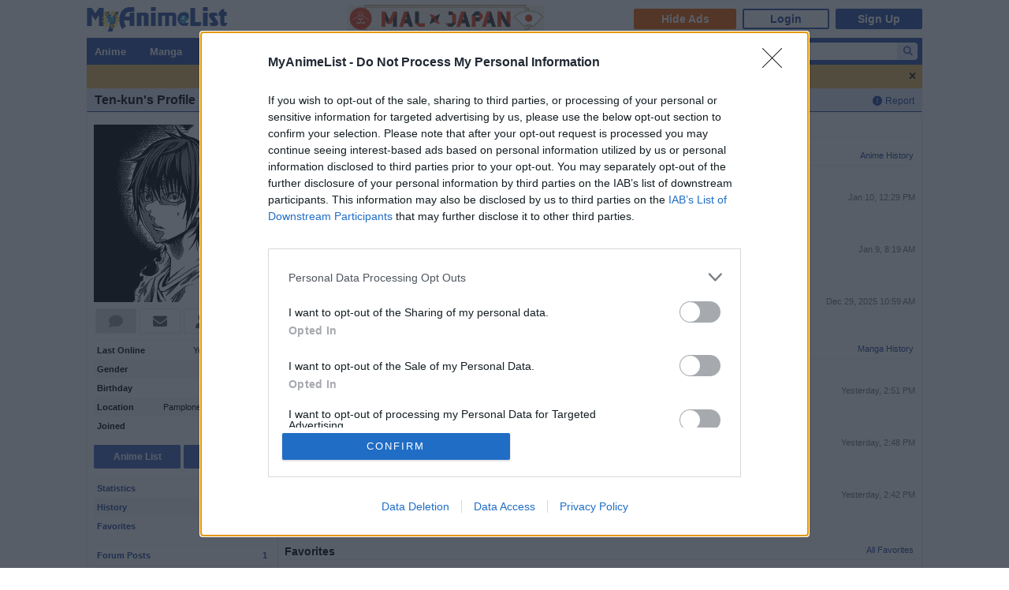

--- FILE ---
content_type: text/html; charset=UTF-8
request_url: https://myanimelist.net/profile/Ten-kun
body_size: 13132
content:
<!DOCTYPE html PUBLIC "-//W3C//DTD XHTML 1.0 Transitional//EN" "http://www.w3.org/TR/xhtml1/DTD/xhtml1-transitional.dtd"><html lang="en" class="appearance-none"><head>    
<link rel="preconnect" href="//www.googletagmanager.com/" crossorigin="anonymous"/>
<link rel="preconnect" href="https://cdn.myanimelist.net" crossorigin="anonymous"/>
<title>
Ten-kun&#039;s Profile - MyAnimeList.net
</title>
<meta name="description" content="Check out Ten-kun&#039;s anime and manga lists, stats, favorites and so much more on MyAnimeList, the largest online anime and manga database in the world! Join the online community, create your anime and manga list, read reviews, explore the forums, follow news, and so much more!" />

  
<meta name="keywords" content="anime, myanimelist, anime news, manga" />
  

<meta property="og:locale" content="en_US"><meta property="fb:app_id" content="360769957454434"><meta property="og:site_name" content="MyAnimeList.net"><meta name="twitter:card" content="summary"><meta name="twitter:site" content="@myanimelist"><meta property="og:title" content=" Ten-kun&#039;s Profile - MyAnimeList.net "><meta property="og:image" content="https://cdn.myanimelist.net/img/sp/icon/apple-touch-icon-256.png"><meta name="twitter:image:src" content="https://cdn.myanimelist.net/img/sp/icon/apple-touch-icon-256.png"><meta property="og:url" content="https://myanimelist.net/profile/Ten-kun"><meta property="og:description" content="Check out Ten-kun&#039;s anime and manga lists, stats, favorites and so much more on MyAnimeList, the largest online anime and manga database in the world! Join the online community, create your anime and manga list, read reviews, explore the forums, follow news, and so much more!">

<meta name="referrer" content="default"><link rel="manifest" href="/manifest.json">

<meta name='csrf_token' content='2242cf024731c0baedc58d3d7f36080aed7501ad'>
<meta name="fo-verify" content="1e927243-8e02-48e3-b098-a7b78c5b4e36"><meta name="viewport" content="initial-scale=1" /><link rel="preload" as="style" href="https://cdn.myanimelist.net/static/assets/css/pc/style-7c364f75dd.css" />
<link rel="preload" as="style" href="https://cdn.myanimelist.net/static/assets/css/pc/dark-4269dd295e.css" />
<link rel="preload" as="script" href="https://cdn.myanimelist.net/static/assets/js/pc/header-5a58ddf3b9.js" />
<link rel="preload" as="script" href="https://cdn.myanimelist.net/static/assets/js/pc/all-ff6ec08ea1.js" />

<link rel="stylesheet" type="text/css" href="https://cdn.myanimelist.net/static/assets/css/pc/style-7c364f75dd.css" />
<link rel="stylesheet" type="text/css" href="https://cdn.myanimelist.net/static/assets/css/pc/dark-4269dd295e.css" />

<script type="text/javascript" src="https://cdn.myanimelist.net/static/assets/js/pc/header-5a58ddf3b9.js"></script>
<script type="text/javascript" src="https://cdn.myanimelist.net/static/assets/js/pc/all-ff6ec08ea1.js" id="alljs" data-params='{&quot;origin_url&quot;:&quot;https:\/\/myanimelist.net&quot;}' async="async"></script>



<link rel="search" type="application/opensearchdescription+xml" href="https://myanimelist.net/plugins/myanimelist.xml" title="MyAnimeList" />

<link rel="shortcut icon" sizes="any" type="image/vnd.microsoft.icon" href="https://cdn.myanimelist.net/images/favicon.ico" />
<link rel="icon" sizes="any" type="image/svg+xml" href="https://cdn.myanimelist.net/images/favicon.svg" />

<meta name='recaptcha_site_key' content='6Ld_1aIZAAAAAF6bNdR67ICKIaeXLKlbhE7t2Qz4'>
<script>
window.GRECAPTCHA_SITE_KEY = '6Ld_1aIZAAAAAF6bNdR67ICKIaeXLKlbhE7t2Qz4';
</script>
<script src='https://www.google.com/recaptcha/api.js?render=6Ld_1aIZAAAAAF6bNdR67ICKIaeXLKlbhE7t2Qz4' async defer></script>
<link href="https://fonts.googleapis.com/css?family=Roboto:400,700&display=swap" rel="stylesheet"><script type="text/javascript" src="https://cdn.myanimelist.net/js/quantcast_choice.js?v=1768586736"></script>
<script type="text/javascript" src="https://cdn.myanimelist.net/js/cmp.js?v=1768586736"></script>
<script src="https://btloader.com/tag?o=5110059113906176&upapi=true" async></script>
<!--<script src="https://hb.vntsm.com/v3/live/ad-manager.min.js" type="text/javascript" data-site-id="65a1835ac178db4aeb9540ce" data-mode="scan" async></script>-->
<script>
  var clientDarkMode = window.matchMedia("(prefers-color-scheme:dark)").matches;
  let darkMode = false

  if (clientDarkMode) {
    if (!$('html').hasClass("appearance-light")) { // SystemSetting = Dark && MAL UserSettings != Light
      darkMode = true
    }
  } else if ($('html').hasClass("appearance-dark")) { // MAL UserSettings = Dark
    darkMode = true
  }

    if (darkMode) {
    $('html').addClass("dark-mode");
  }
    $(document).ready(function() {
    if (darkMode) {
      if($('.js-color-pc-constant').length){$('.js-color-pc-constant').addClass("color-pc-constant");}
    }
  });

    window.stripeConfig = {
    disabled: false,
    maintenanceMessage: ""
  };
</script>
    </head>

          <body class="page-common wrapup profile" data-ms="true" data-country-code="US" data-time="1768586736">
  
      <div id="myanimelist">
  
    <script type='text/javascript'>
    window.MAL.SkinAd.prepareForSkin('');
  </script>

    <div id="ad-skin-bg-left" class="ad-skin-side-outer ad-skin-side-bg bg-left">
    <div id="ad-skin-left" class="ad-skin-side left" style="display: none;">
      <div id="ad-skin-left-absolute-block">
        <div id="ad-skin-left-fixed-block"></div>
      </div>
    </div>
  </div><div class="wrapper wrapup">
        <div id="headerSmall" class="wrapup">

<script>
    var trackOutboundLink = function(url) {
        if (typeof ga !== 'undefined') {
            ga('send', 'event', 'outbound', 'click', url, {
                'transport': 'beacon',
                'hitCallback': function(){return true;}
            });
        }
    }
</script><div class="banner-header-anime-straming header-mini-banner" style="right:480px;">
  <a href="https://mxj.myanimelist.net/" onclick="trackOutboundLink('https://mxj.myanimelist.net/')">
  <img src="/c/img/images/event/20210527_MALxJAPAN_MiniBanner/500x72_miniBanner_B.png" width="250" height="36" alt="MAL x JAPAN" title="MAL x JAPAN">
</a>

</div>


<div id="header-menu" ><div class="header-menu-login"><a class="btn-mal-service ga-click ga-impression" data-ga-click-type="hide-ads" data-ga-impression-type="hide-ads"
             href="https://myanimelist.net/membership?_location=mal_h_u" onClick="ga_mal_banner()">Hide Ads</a><a class="btn-login" href="https://myanimelist.net/login.php?from=%2Fprofile%2FTen-kun" id="malLogin" onClick="ga_notlogin()">Login</a><a class="btn-signup" href="https://myanimelist.net/register.php?from=%2Fprofile%2FTen-kun" onClick="ga_registration()">Sign Up</a></div></div><a href="/" class="link-mal-logo">MyAnimeList.net</a></div>
                
          <div id="menu" class="wrapup">
    <div id="menu_right"><script type="text/x-template" id="incremental-result-item-anime"><div class="list anime" :class="{'focus': focus}"><a
            :href="url"
            class="clearfix logpose-search-content"
            data-l-search-content="true"
            :data-l-area-id="areaId"
            :data-l-module-id="moduleId"
            data-l-module-order="0"
            :data-l-content-id="item.id"
            :data-l-content-type="item.type"
            :data-l-content-order="index"
            data-l-track-view="false"
          ><div class="on" v-if="focus"><span class="image" :style="{'background-image': 'url(' + item.image_url + ')'}"></span><div class="info anime"><div class="name">${ item.name } <span class="media-type">(${ item.payload.media_type })</span></div><div class="extra-info">Aired: ${ item.payload.aired }<br>Score: ${ item.payload.score }<br>Status: ${ item.payload.status }</div></div></div><div class="off" v-if="!focus"><span class="image" :style="{'background-image': 'url(' + item.thumbnail_url + ')'}"></span><div class="info anime"><div class="name">${ item.name }</div><div class="media-type">(${ mediaTypeWithStartYear })</div></div></div></a></div></script><script type="text/x-template" id="incremental-result-item-manga"><div class="list manga" :class="{'focus': focus}"><a
            :href="url"
            class="clearfix logpose-search-content"
            data-l-search-content="true"
            :data-l-area-id="areaId"
            :data-l-module-id="moduleId"
            data-l-module-order="0"
            :data-l-content-id="item.id"
            :data-l-content-type="item.type"
            :data-l-content-order="index"
            data-l-track-view="false"
          ><div class="on" v-if="focus"><span class="image" :style="{'background-image': 'url(' + item.image_url + ')'}"></span><div class="info manga"><div class="name">${ item.name } <span class="media-type">(${ item.payload.media_type })</span></div><div class="extra-info">Published: ${ item.payload.published }<br>Score: ${ item.payload.score }<br>Status: ${ item.payload.status }</div></div></div><div class="off" v-if="!focus"><span class="image" :style="{'background-image': 'url(' + item.thumbnail_url + ')'}"></span><div class="info manga"><div class="name">${ item.name }</div><div class="media-type">(${ mediaTypeWithStartYear })</div></div></div></a></div></script><script type="text/x-template" id="incremental-result-item-character"><div class="list character" :class="{'focus': focus}"><a
            :href="url"
            class="clearfix logpose-search-content"
            data-l-search-content="true"
            :data-l-area-id="areaId"
            :data-l-module-id="moduleId"
            data-l-module-order="0"
            :data-l-content-id="item.id"
            :data-l-content-type="item.type"
            :data-l-content-order="index"
            data-l-track-view="false"
          ><div class="on" v-if="focus"><span class="image" :style="{'background-image': 'url(' + item.image_url + ')'}"></span><div class="info character"><div class="name"  v-html="item.name"></div><div class="extra-info"><ul class="related-works"><li v-for="work in item.payload.related_works" class="fs-i">- ${ work }</li></ul>Favorites: ${ item.payload.favorites }</div></div></div><div class="off" v-if="!focus"><span class="image" :style="{'background-image': 'url(' + item.thumbnail_url + ')'}"></span><div class="info character"><div class="name"  v-html="item.name"></div></div></div></a></div></script><script type="text/x-template" id="incremental-result-item-person"><div class="list person" :class="{'focus': focus}"><a
            :href="url"
            class="clearfix logpose-search-content"
            data-l-search-content="true"
            :data-l-area-id="areaId"
            :data-l-module-id="moduleId"
            data-l-module-order="0"
            :data-l-content-id="item.id"
            :data-l-content-type="item.type"
            :data-l-content-order="index"
            data-l-track-view="false"
          ><div class="on" v-if="focus"><span class="image" :style="{'background-image': 'url(' + item.image_url + ')'}"></span><div class="info person"><div class="name">${ item.name }</div><div class="extra-info"><span v-if="item.payload.alternative_name">${ item.payload.alternative_name }<br></span>Birthday: ${ item.payload.birthday }<br>Favorites: ${ item.payload.favorites }</div></div></div><div class="off" v-if="!focus"><span class="image" :style="{'background-image': 'url(' + item.thumbnail_url + ')'}"></span><div class="info person"><div class="name">${ item.name }</div></div></div></a></div></script><script type="text/x-template" id="incremental-result-item-company"><div class="list company" :class="{'focus': focus}"><a
            :href="url"
            class="clearfix logpose-search-content"
            data-l-search-content="true"
            :data-l-area-id="areaId"
            :data-l-module-id="moduleId"
            data-l-module-order="0"
            :data-l-content-id="item.id"
            :data-l-content-type="item.type"
            :data-l-content-order="index"
            data-l-track-view="false"
          ><div class="on" v-if="focus"><span class="image" :style="{'background-image': 'url(' + item.image_url + ')'}"></span><div class="info company"><div class="name">${ item.name }</div><div class="extra-info"><span v-if="item.payload.japanese">(${ item.payload.japanese })<br></span>
                        Anime titles: ${ item.payload.num_animes.toLocaleString() }<br>
                        Favorites: ${item.payload.favorites.toLocaleString()}
                    </div></div></div><div class="off" v-if="!focus"><span class="image" :style="{'background-image': 'url(' + item.thumbnail_url + ')'}"></span><div class="info company"><div class="name">${ item.name }</div></div></div></a></div></script><script type="text/x-template" id="incremental-result-item-store"><div class="list store" :class="{'focus': focus}"><a
            :href="url"
            class="clearfix logpose-search-content"
            data-l-search-content="true"
            :data-l-area-id="areaId"
            :data-l-module-id="moduleId"
            data-l-module-order="0"
            :data-l-content-id="item.id"
            :data-l-content-type="item.type"
            :data-l-content-order="index"
            data-l-track-view="false"
          ><div class="on" v-if="focus"><span class="image" :style="{'background-image': 'url(' + item.image_url + ')'}"></span><div class="info store"></div></div><div class="off" v-if="!focus"><span class="image" :style="{'background-image': 'url(' + item.thumbnail_url + ')'}"></span><div class="info store"></div></div></a></div></script><script type="text/x-template" id="incremental-result-item-club"><div class="list club" :class="{'focus': focus}"><a
            :href="url"
            class="clearfix logpose-search-content"
            data-l-search-content="true"
            :data-l-area-id="areaId"
            :data-l-module-id="moduleId"
            data-l-module-order="0"
            :data-l-content-id="item.id"
            :data-l-content-type="item.type"
            :data-l-content-order="index"
            data-l-track-view="false"
          ><div class="on" v-if="focus"><span class="image" :style="{'background-image': 'url(' + item.image_url + ')'}"></span><div class="info club"><div class="name">${ item.name }</div><div class="extra-info">Members: ${ item.payload.members }<br>Category: ${ item.payload.category }<br>Created by: ${ item.payload.created_by }</div></div></div><div class="off" v-if="!focus"><span class="image" :style="{'background-image': 'url(' + item.thumbnail_url + ')'}"></span><div class="info club"><div class="name">${ item.name }</div></div></div></a></div></script><script type="text/x-template" id="incremental-result-item-user"><div class="list user" :class="{'focus': focus}"><a
            :href="url"
            class="clearfix logpose-search-content"
            data-l-search-content="true"
            :data-l-area-id="areaId"
            :data-l-module-id="moduleId"
            data-l-module-order="0"
            :data-l-content-id="item.id"
            :data-l-content-type="item.type"
            :data-l-content-order="index"
            data-l-track-view="false"
          ><div class="on" v-if="focus"><span class="image" :style="{'background-image': 'url(' + item.image_url + ')'}"></span><div class="info user"><div class="name">${ item.name }</div><div class="extra-info"><span v-if="item.payload.authority">${ item.payload.authority }<br></span>Joined: ${ item.payload.joined }</div></div></div><div class="off" v-if="!focus"><span class="image" :style="{'background-image': 'url(' + item.thumbnail_url + ')'}"></span><div class="info user"><div class="name">${ item.name }</div></div></div></a></div></script><script type="text/x-template" id="incremental-result-item-news"><div class="list news" :class="{'focus': focus}"><a
            :href="url"
            class="clearfix logpose-search-content"
            data-l-search-content="true"
            :data-l-area-id="areaId"
            :data-l-module-id="moduleId"
            data-l-module-order="0"
            :data-l-content-id="item.id"
            :data-l-content-type="item.type"
            :data-l-content-order="index"
            data-l-track-view="false"
          ><div class="on" v-if="focus"><span class="image" :style="{'background-image': 'url(' + item.image_url + ')'}"></span><div class="info news"><div class="name">${ item.name }</div><div class="extra-info">${ item.payload.date }</div></div></div><div class="off" v-if="!focus"><span class="image" :style="{'background-image': 'url(' + item.thumbnail_url + ')'}"></span><div class="info news"><div class="name">${ item.name }</div><div class="media-type">${ item.payload.date }</div></div></div></a></div></script><script type="text/x-template" id="incremental-result-item-featured"><div class="list featured" :class="{'focus': focus}"><a
            :href="url"
            class="clearfix logpose-search-content"
            data-l-search-content="true"
            :data-l-area-id="areaId"
            :data-l-module-id="moduleId"
            data-l-module-order="0"
            :data-l-content-id="item.id"
            :data-l-content-type="item.type"
            :data-l-content-order="index"
            data-l-track-view="false"
          ><div class="on" v-if="focus"><span class="image" :style="{'background-image': 'url(' + item.image_url + ')'}"></span><div class="info featured"><div class="name">${ item.name }</div><div class="extra-info">${ item.payload.date }</div></div></div><div class="off" v-if="!focus"><span class="image" :style="{'background-image': 'url(' + item.thumbnail_url + ')'}"></span><div class="info featured"><div class="name">${ item.name }</div><div class="media-type">${ item.payload.date }</div></div></div></a></div></script><script type="text/x-template" id="incremental-result-item-forum"><div class="list forum" :class="{'focus': focus}"><a
            :href="url"
            class="clearfix logpose-search-content"
            data-l-search-content="true"
            :data-l-area-id="areaId"
            :data-l-module-id="moduleId"
            data-l-module-order="0"
            :data-l-content-id="item.id"
            :data-l-content-type="item.type"
            :data-l-content-order="index"
            data-l-track-view="false"
          ><div class="on" v-if="focus"><span class="image" :style="{'background-image': 'url(' + item.image_url + ')'}"></span><div class="info forum"><div class="name"><span v-show="item.payload.work_title">${ item.payload.work_title}
                      <i class="fa-solid fa-caret-right"></i></span> ${ item.name }</div><div class="extra-info">${ item.payload.date }<br><span>in ${ item.payload.category }</span></div></div></div><div class="off" v-if="!focus"><span class="image" :style="{'background-image': 'url(' + item.thumbnail_url + ')'}"></span><div class="info forum"><div class="name"><span v-show="item.payload.work_title">${ item.payload.work_title}
                      <i class="fa-solid fa-caret-right"></i></span> ${ item.name }</div><div class="media-type">${ item.payload.date }</div></div></div></a></div></script><script type="text/x-template" id="incremental-result-item-separator"><div class="list separator"><div class="separator"><span v-show="item.name == 'anime'">Anime</span><span v-show="item.name == 'manga'">Manga</span><span v-show="item.name == 'character'">Characters</span><span v-show="item.name == 'person'">People</span><span v-show="item.name == 'company'">Companies</span></div></div></script><div id="top-search-bar" class="js-color-pc-constant"><form id="searchBar" method="get" class="searchBar" @submit.prevent="jump()"><div class="form-select-outer fl-l"><select name="type" id="topSearchValue" class="inputtext" v-model="type"><option value="all">All</option><option value="anime">Anime</option><option value="manga">Manga</option><option value="character">Characters</option><option value="person">People</option><option value="company">Companies</option><option value="store">Manga Store</option><option value="news">News</option><option value="featured">Featured Articles</option><option value="forum">Forum</option><option value="club">Clubs</option><option value="user">Users</option></select></div><input v-model="keyword" id="topSearchText" type="search"
            data-l-area-id="header"
            name="topkeyword" class="inputtext fl-l logpose-search" placeholder="Search Anime, Manga, and more..."
            size="30" autocomplete="off"
            @keydown.up.prevent="moveSelection(-1)" @keydown.down.prevent="moveSelection(1)"
            @focus="isFocused = true" @blur="isFocused = false"><button id="topSearchButon" class="fl-l" :class="{'notActive': (keyword.length < 3)}" type="submit"><i class="fa-solid fa-magnifying-glass"></i></button></form><div id="topSearchResultList" class="incrementalSearchResultList" :style="{display: (showResult ? 'block' : 'none')}" @mousedown.prevent=""><div v-for="(item, i) in items" @mouseover="selection=i"><component :is="resolveComponent(item)" area-id="header" module-id="search" :item="item" :index="i" :focus="selection == i" :url="generateItemPageUrl(item)"></component></div><div class="list list-bottom" :class="{'focus': selection == -1}" @mouseover="selection = -1"
               :style="{display: (showViewAllLink ? 'block' : 'none')}"><a :href="resultPageUrl">
              View all results for <span class="fw-b">${ keyword }</span><i v-show="isRequesting" class="fa-solid fa-spinner fa-spin ml4"></i></a></div></div></div></div><div id="menu_left">
      <ul id="nav" class="js-color-pc-constant">
        <li class="small"><a href="#" class="non-link">Anime</a><ul class="x-wider">
            <li><a href="https://myanimelist.net/anime.php?_location=mal_h_m">Anime Search</a></li>
            <li><a href="https://myanimelist.net/topanime.php?_location=mal_h_m">Top Anime</a></li>
            <li><a href="https://myanimelist.net/anime/season?_location=mal_h_m">Seasonal Anime</a></li>
                        <li><a href="https://myanimelist.net/watch/episode?_location=mal_h_m_a">Videos</a></li>
            <li><a href="https://myanimelist.net/reviews.php?t=anime&amp;_location=mal_h_m">Reviews</a></li>
            <li><a href="https://myanimelist.net/recommendations.php?s=recentrecs&amp;t=anime&amp;_location=mal_h_m">Recommendations</a></li>
            <li><a href="https://myanimelist.net/forum?topicid=2196122&amp;_location=mal_h_m">2025 Challenge</a></li></ul>
        </li>
        <li class="small"><a href="#" class="non-link">Manga</a>
          <ul class="x-wider">
            <li><a href="https://myanimelist.net/manga.php?_location=mal_h_m">Manga Search</a></li>
            <li><a href="https://myanimelist.net/topmanga.php?_location=mal_h_m">Top Manga</a></li>
            <li><a href="https://myanimelist.net/manga/adapted?_location=mal_h_m" class="menu-new">Adapted to Anime</a></li>
            <li><a href="https://myanimelist.net/store?_location=mal_h_m">Manga Store</a></li>
            <li><a href="https://myanimelist.net/reviews.php?t=manga&amp;_location=mal_h_m">Reviews</a></li>
            <li><a href="https://myanimelist.net/recommendations.php?s=recentrecs&amp;t=manga&amp;_location=mal_h_m">Recommendations</a></li>
            <li><a href="https://myanimelist.net/forum?topicid=2205133&amp;_location=mal_h_m">2025 Challenge</a></li>
          </ul>
        </li>
        <li><a href="#" class="non-link">Community</a>
          <ul>
            <li><a href="https://myanimelist.net/stacks?_location=mal_h_m">Interest Stacks</a></li>
            <li><a href="https://myanimelist.net/forum/?_location=mal_h_m">Forums</a></li>
            <li><a href="https://myanimelist.net/clubs.php?_location=mal_h_m">Clubs</a></li>
            <li><a href="https://myanimelist.net/blog.php?_location=mal_h_m">Blogs</a></li>
            <li><a href="https://myanimelist.net/users.php?_location=mal_h_m">Users</a></li>
          </ul>
        </li>
        <li class="small2"><a href="#" class="non-link">Industry</a>
          <ul class="wider">
            <li><a href="https://myanimelist.net/news?_location=mal_h_m">News</a></li>
            <li><a href="https://myanimelist.net/featured?_location=mal_h_m">Featured Articles</a></li>
            <li><a href="https://myanimelist.net/people.php?_location=mal_h_m">People</a></li>
            <li><a href="https://myanimelist.net/character.php?_location=mal_h_m">Characters</a></li>
            <li><a href="https://myanimelist.net/company?_location=mal_h_m">Companies</a></li>
            <li><a href="https://mxj.myanimelist.net/?_location=mal_h_m">MAL×Japan</a></li>
          </ul>
        </li>
        <li class="small"><a href="#" class="non-link">Watch</a>
          <ul class="wider">
            <li><a href="https://myanimelist.net/watch/episode?_location=mal_h_m">Episode Videos</a></li>
            <li><a href="https://myanimelist.net/watch/promotion?_location=mal_h_m">Anime Trailers</a></li>
          </ul>
        </li>
        <li class="smaller"><a href="#" class="non-link">Read</a>
          <ul class="wider">
            <li><a href="https://myanimelist.net/store?_location=mal_h_m">Manga Store</a></li>
          </ul>
        </li>
        <li class="smaller"><a href="#" class="non-link">Help</a>
          <ul class="wide">
            <li><a href="https://myanimelist.net/about.php?_location=mal_h_m">About</a></li>
            <li><a href="https://myanimelist.net/about.php?go=support&amp;_location=mal_h_m">Support</a></li>
            <li><a href="https://myanimelist.net/advertising?_location=mal_h_m">Advertising</a></li>
            <li><a href="https://myanimelist.net/forum/?topicid=515949&amp;_location=mal_h_m">FAQ</a></li>
            <li><a href="https://myanimelist.net/modules.php?go=report&amp;_location=mal_h_m">Report</a></li>
            <li><a href="https://myanimelist.net/staff?_location=mal_h_m">Staff</a></li>
            <li><a class="ga-click ga-impression" data-ga-click-type="supporter-lp-menu" data-ga-impression-type="supporter-lp-menu"
              href="https://myanimelist.net/membership?_location=mal_h_m">MAL Supporter</a></li>
          </ul>
        </li>
        
            
      </ul>
    </div>  </div>                            <style>
      
    </style>
    <div class="text-ribbon text-ribbon-62 ga-click ga-impression " data-id="62" style="display:none; max-height:0; transition: all 300ms 0s ease;" data-ga-click-type="text_ribbon" data-ga-click-param="id:62" data-ga-impression-type="text_ribbon" data-ga-impression-param="id:62">
      <div class="ac fs12 pt8 pr8 pb8 pl8" style="background-color:#e7b65c;color:#000000;">
        <a href="#" class="js-close-button di-b fl-r" style="color:#000000; margin-top:1px;">
          <i class="fa-solid fa-xmark ga-click" data-ga-click-type="text_ribbon_close" data-ga-click-param="id:62"></i>
        </a>
                  <a href="https://myanimelist.net/forum/?topicid=2247124" class="di-b pr12 pl12" style="color:#000000;" data-ga-click-type="text_ribbon" data-ga-click-param="id:62" >
            <strong>MAL Wrap-Up is here!</strong><br class="sp">  Check out your 2025 anime/manga summary.
          </a>
              </div>
    </div>
  
                          <div id="contentWrapper" >
          <div>
                                        <h1 class="h1">
                  <a class="header-right mt4 mr0" href="https://myanimelist.net/modules.php?go=report&amp;type=profile&amp;id=4855924" style="font-size: 12px;"><i class="fa-solid fa-circle-exclamation mr4" aria-hidden="true"></i>Report</a><span class="di-ib po-r">
  Ten-kun's Profile
    </span>              </h1>
                      </div>
          <div id="content">
  
  <div class="content-container">
        <div class="container-left">
      
<div class="user-profile">

  <div class="user-image mb8">
          <img class="lazyload" data-src="https://cdn.myanimelist.net/s/common/userimages/d93e3716-b1ec-4fea-aa3e-f4e89d8423be_225w?s=4012b799e81331e43c9fa80dfa9d387b">
      </div>

  
  <div class="user-function mb8">
    <span class="icon-user-function icon-comment disabled" id="comment" title="Leave a comment"><i class="fas fa-comment"></i></span><a href="https://myanimelist.net/mymessages.php?go=send&amp;toname=Ten-kun" title="Send a message" class="icon-user-function icon-message ga-click" id="message"
          data-ga-click-type="profile-message" data-ga-click-param="uid:4855924"><i class="fas fa-envelope"></i></a><a href="https://myanimelist.net/login.php?from=%2Fprofile%2FTen-kun" class="icon-user-function icon-request ga-click" id="request" data-ga-click-type="profile-friend-request" data-ga-click-param="uid:4855924" title="Add friend"><i class="fas fa-user-plus"></i></a><a href="https://myanimelist.net/membership" class="icon-user-function icon-gift ga-click ga-impression " data-ga-click-type="gift-entry-profile" data-ga-impression-type="gift-entry-profile" data-ga-click-param="uid:4855924" title="Buy a gift"><i class="fas fa-gift"></i></a>  </div>

  <ul class="user-status border-top pb8 mb4">
    <li class="clearfix"><span class="user-status-title di-ib fl-l fw-b">Last Online</span><span class="user-status-data di-ib fl-r">Yesterday, 2:48 PM</span></li><li class="clearfix"><span class="user-status-title di-ib fl-l fw-b">Gender</span><span class="user-status-data di-ib fl-r">Male</span></li><li class="clearfix"><span class="user-status-title di-ib fl-l fw-b">Birthday</span><span class="user-status-data di-ib fl-r">Dec 1996</span></li><li class="clearfix"><span class="user-status-title di-ib fl-l fw-b">Location</span><span class="user-status-data di-ib fl-r">Pamplone, Navarre (Spain)</span></li><li class="clearfix"><span class="user-status-title di-ib fl-l fw-b">Joined</span><span class="user-status-data di-ib fl-r">Sep 4, 2015</span></li>  </ul>

  <div class="user-button clearfix mb12">
    <a class="btn-profile-submit fl-l" href="https://myanimelist.net/animelist/Ten-kun">Anime List</a>
    <a class="btn-profile-submit fl-r" href="https://myanimelist.net/mangalist/Ten-kun">Manga List</a>
  </div>

  <ul class="user-status border-top">
    <li class="icon-statistics link"><a href="https://myanimelist.net/profile/Ten-kun/statistics" class="di-b"><span class="user-status-title di-ib fw-b">Statistics</span></a></li><li class="icon-history link"><a href="https://myanimelist.net/history/Ten-kun"><span class="user-status-title di-ib fw-b w100">History</span></a></li><li class="link"><a href="https://myanimelist.net/profile/Ten-kun/favorites"><span class="user-status-title di-ib fw-b w100">Favorites</span></a></li>  </ul>

  <ul class="user-status border-top mt12 mb12">
    <li class="link"><a href="https://myanimelist.net/forum/search?u=Ten-kun&amp;q=&amp;uloc=1&amp;loc=-1" class="clearfix of-h"><span class="user-status-title di-ib fl-l fw-b">Forum Posts</span><span class="user-status-data di-ib fl-r fw-b">1</span></a></li><li class="link"><a href="https://myanimelist.net/profile/Ten-kun/reviews" class="clearfix of-h ga-click" data-ga-click-type="profile-leftside-reviews" rel="nofollow"><span class="user-status-title di-ib fl-l fw-b">Reviews</span><span class="user-status-data di-ib fl-r fw-b">0</span></a></li><li class="link"><a href="https://myanimelist.net/profile/Ten-kun/recommendations" class="clearfix of-h" rel="nofollow"><span class="user-status-title di-ib fl-l fw-b">Recommendations</span><span class="user-status-data di-ib fl-r fw-b">5</span></a></li><li class="link"><a href="https://myanimelist.net/profile/Ten-kun/stacks" class="clearfix of-h" rel="nofollow"><span class="user-status-title di-ib fl-l fw-b">Interest Stacks</span><span class="user-status-data di-ib fl-r fw-b">0</span></a></li><li class="link"><a href="https://myanimelist.net/blog/Ten-kun" class="clearfix of-h" rel="nofollow"><span class="user-status-title di-ib fl-l fw-b">Blog Posts</span><span class="user-status-data di-ib fl-r fw-b">0</span></a></li><li class="link"><a href="https://myanimelist.net/profile/Ten-kun/clubs" class="clearfix of-h"><span class="user-status-title di-ib fl-l fw-b">Clubs</span><span class="user-status-data di-ib fl-r fw-b">1</span></a></li>  </ul>

  
  <h4><a href="https://myanimelist.net/profile/Ten-kun/friends" class="fl-r fs11 fw-n ff-Verdana all-link" rel="nofollow">All (0)</a>Friends</h4>
  <div class="user-friends pt4 pb12">No friend yet.</div>

  
  <h4><i class="fa-solid fa-square-rss" style="color: #ff8800;"></i> RSS Feeds</h4>
  <div class="user-profile-sns">
    <a class="di-ib mb8" href="https://myanimelist.net/rss.php?type=rw&amp;u=Ten-kun" rel="nofollow">Recent Anime</a><br><a class="di-ib mb8" href="https://myanimelist.net/rss.php?type=rwe&amp;u=Ten-kun" rel="nofollow">Recent Anime by Episode</a><br><a class="di-ib mb8" href="https://myanimelist.net/rss.php?type=rm&amp;u=Ten-kun" rel="nofollow">Recent Manga</a><br><a class="di-ib mb8" href="https://myanimelist.net/rss.php?type=rrm&amp;u=Ten-kun" rel="nofollow">Recent Manga by Chapter</a><br><a class="di-ib mb8" href="https://myanimelist.net/rss.php?type=blog&amp;u=Ten-kun" rel="nofollow">Blog Feed</a><br>  </div>

</div>
    </div>

        <div class="container-right">
      
            <div class="user-statistics mb24" id="statistics">
        <h2>Statistics</h2>

                <div class="user-statistics-stats mt16">
                    <div class="stats anime">
                        <h5 class="mb12">
                            <a class="floatRightHeader ff-Verdana" href="https://myanimelist.net/profile/Ten-kun/statistics/anime-scores">All Anime Stats</a>
                            Anime Stats
            </h5>

                                    
            <div class="stat-score di-t w100 pt8">
              <div class="di-tc al pl8 fs12 fw-b"><span class="fn-grey2 fw-n">Days: </span>44.5</div>
              <div class="di-tc ar pr8 fs12 fw-b">
                <span class="fn-grey2 fw-n">Mean Score: </span>
                <span class="score-label score-8">8.00</span>
              </div>
            </div>

            <div class="stats-graph mt8"><span class="graph anime watching" style="width: 35.9px"></span><span class="graph anime completed" style="width: 251.8px"></span><span class="graph anime on_hold" style="width: 6.7px"></span><span class="graph anime dropped" style="width: 11.2px"></span><span class="graph anime plan_to_watch" style="width: 74.2px"></span></div>
            <div class="mt12 ml8 mr8 clearfix">
              <ul class="stats-status fl-l"><li class="clearfix mb12"><a href="https://myanimelist.net/animelist/Ten-kun?status=1" class="di-ib fl-l lh10 circle anime watching">Watching</a><span class="di-ib fl-r lh10">16</span></li><li class="clearfix mb12"><a href="https://myanimelist.net/animelist/Ten-kun?status=2" class="di-ib fl-l lh10 circle anime completed">Completed</a><span class="di-ib fl-r lh10">112</span></li><li class="clearfix mb12"><a href="https://myanimelist.net/animelist/Ten-kun?status=3" class="di-ib fl-l lh10 circle anime on_hold">On-Hold</a><span class="di-ib fl-r lh10">3</span></li><li class="clearfix mb12"><a href="https://myanimelist.net/animelist/Ten-kun?status=4" class="di-ib fl-l lh10 circle anime dropped">Dropped</a><span class="di-ib fl-r lh10">5</span></li><li class="clearfix mb12"><a href="https://myanimelist.net/animelist/Ten-kun?status=6" class="di-ib fl-l lh10 circle anime plan_to_watch">Plan to Watch</a><span class="di-ib fl-r lh10">33</span></li></ul><ul class="stats-data fl-r"><li class="clearfix mb12"><span class="di-ib fl-l fn-grey2">Total Entries</span><span class="di-ib fl-r">169</span></li><li class="clearfix mb12"><span class="di-ib fl-l fn-grey2">Rewatched</span><span class="di-ib fl-r">6</span></li><li class="clearfix mb12"><span class="di-ib fl-l fn-grey2">Episodes</span><span class="di-ib fl-r">2,642</span></li></ul>            </div>
          </div>

                    <div class="updates anime">
            <h5 class="mb12">
                              <a class="floatRightHeader ff-Verdana" href="https://myanimelist.net/history/Ten-kun/anime">Anime History</a>
                            Last Anime Updates
            </h5>
                            
<div class="statistics-updates di-b w100 mb8">
  <a href="https://myanimelist.net/anime/53065/Sono_Bisque_Doll_wa_Koi_wo_Suru_Season_2" class="fl-l di-ib mr8 image">
    <img class="lazyload" data-src="https://cdn.myanimelist.net/r/80x120/images/anime/1024/150787.webp?s=9846475e812001823b5d6061cf55c8e9" width="40" alt="Sono Bisque Doll wa Koi wo Suru Season 2">
  </a>

                      
  <div class="data">
    <a href="https://myanimelist.net/anime/53065/Sono_Bisque_Doll_wa_Koi_wo_Suru_Season_2">Sono Bisque Doll wa Koi wo Suru Season 2</a>
    <div class="clearfix graph-content pt8">
      <span class="fl-r fn-grey2">Jan 10, 12:29 PM</span>
      <div class="graph fl-l"><span class="graph-inner anime watching" style="width:48px"></span></div>
    </div>

    <div class="fn-grey2">
            Watching
                        <span class="text anime watching">3</span>/12
                    &middot;             Scored
      -</div>
  </div>
</div>
                
<div class="statistics-updates di-b w100 mb8">
  <a href="https://myanimelist.net/anime/59027/Spy_x_Family_Season_3" class="fl-l di-ib mr8 image">
    <img class="lazyload" data-src="https://cdn.myanimelist.net/r/80x120/images/anime/1697/151793.webp?s=cb1145a6cdffc55db3a9d9549d32e65a" width="40" alt="Spy x Family Season 3">
  </a>

                      
  <div class="data">
    <a href="https://myanimelist.net/anime/59027/Spy_x_Family_Season_3">Spy x Family Season 3</a>
    <div class="clearfix graph-content pt8">
      <span class="fl-r fn-grey2">Jan 9, 8:19 AM</span>
      <div class="graph fl-l"><span class="graph-inner anime completed" style="width:190px"></span></div>
    </div>

    <div class="fn-grey2">
            Completed
                        <span class="text anime completed">13</span>/13
                    &middot;             Scored
      <span class="text anime completed score-label score-8">8</span></div>
  </div>
</div>
                
<div class="statistics-updates di-b w100 mb8">
  <a href="https://myanimelist.net/anime/28851/Koe_no_Katachi" class="fl-l di-ib mr8 image">
    <img class="lazyload" data-src="https://cdn.myanimelist.net/r/80x120/images/anime/1122/96435.webp?s=aabd50aa82b6ef1c893df8aa8009e59a" width="40" alt="Koe no Katachi">
  </a>

                      
  <div class="data">
    <a href="https://myanimelist.net/anime/28851/Koe_no_Katachi">Koe no Katachi</a>
    <div class="clearfix graph-content pt8">
      <span class="fl-r fn-grey2">Dec 29, 2025 10:59 AM</span>
      <div class="graph fl-l"><span class="graph-inner anime completed" style="width:190px"></span></div>
    </div>

    <div class="fn-grey2">
            Completed
                        <span class="text anime completed">1</span>/1
                    &middot;             Scored
      -</div>
  </div>
</div>
          </div>
        </div>

                <div class="user-statistics-stats mt16">
                    <div class="stats manga">
            <h5>
                            <a class="floatRightHeader ff-Verdana" href="https://myanimelist.net/profile/Ten-kun/statistics/manga-scores">All Manga Stats</a>
              
              Manga Stats
            </h5>


                                    
            <div class="stat-score di-t w100 pt8 mb8">
              <div class="di-tc al pl8 fs12 fw-b"><span class="fn-grey2 fw-n">Days: </span>125.4</div>
              <div class="di-tc ar pr8 fs12 fw-b">
                <span class="fn-grey2 fw-n">Mean Score: </span>
                <span class="score-label score-7">7.59</span>
              </div>
            </div>

            <div class="stats-graph mt8"><span class="graph manga reading" style="width: 54.9px"></span><span class="graph manga completed" style="width: 210.6px"></span><span class="graph manga on_hold" style="width: 9.1px"></span><span class="graph manga dropped" style="width: 10.9px"></span><span class="graph manga plan_to_read" style="width: 94.3px"></span></div>
            <div class="mt12 ml8 mr8 clearfix">
              <ul class="stats-status fl-l"><li class="clearfix mb12"><a href="https://myanimelist.net/mangalist/Ten-kun?status=1" class="di-ib fl-l lh10 circle manga reading">Reading</a><span class="di-ib fl-r lh10">60</span></li><li class="clearfix mb12"><a href="https://myanimelist.net/mangalist/Ten-kun?status=2" class="di-ib fl-l lh10 circle manga completed">Completed</a><span class="di-ib fl-r lh10">230</span></li><li class="clearfix mb12"><a href="https://myanimelist.net/mangalist/Ten-kun?status=3" class="di-ib fl-l lh10 circle manga on_hold">On-Hold</a><span class="di-ib fl-r lh10">10</span></li><li class="clearfix mb12"><a href="https://myanimelist.net/mangalist/Ten-kun?status=4" class="di-ib fl-l lh10 circle manga dropped">Dropped</a><span class="di-ib fl-r lh10">12</span></li><li class="clearfix mb12"><a href="https://myanimelist.net/mangalist/Ten-kun?status=6" class="di-ib fl-l lh10 circle manga plan_to_read">Plan to Read</a><span class="di-ib fl-r lh10">103</span></li></ul><ul class="stats-data fl-r"><li class="clearfix mb12"><span class="di-ib fl-l fn-grey2">Total Entries</span><span class="di-ib fl-r">415</span></li><li class="clearfix mb12"><span class="di-ib fl-l fn-grey2">Reread</span><span class="di-ib fl-r">9</span></li><li class="clearfix mb12"><span class="di-ib fl-l fn-grey2">Chapters</span><span class="di-ib fl-r">18,309</span></li><li class="clearfix mb12"><span class="di-ib fl-l fn-grey2">Volumes</span><span class="di-ib fl-r">1,942</span></li></ul>            </div>
          </div>

                    <div class="updates manga">
            <h5 class="mb12">
                            <a class="floatRightHeader ff-Verdana" href="https://myanimelist.net/history/Ten-kun/manga">Manga History</a>
                            Last Manga Updates
            </h5>
                            
<div class="statistics-updates di-b w100 mb8">
  <a href="https://myanimelist.net/manga/116790/Mieruko-chan" class="fl-l di-ib mr8 image">
    <img class="lazyload" data-src="https://cdn.myanimelist.net/r/80x120/images/manga/3/217799.webp?s=35919c4496b4b5b2b105fc8135edddb6" width="40" alt="Mieruko-chan">
  </a>

                      
  <div class="data">
    <a href="https://myanimelist.net/manga/116790/Mieruko-chan">Mieruko-chan</a>
    <div class="clearfix graph-content pt8">
      <span class="fl-r fn-grey2">Yesterday, 2:51 PM</span>
      <div class="graph fl-l"><span class="graph-inner manga reading" style="width:95px"></span></div>
    </div>

    <div class="fn-grey2">
            Reading
                        <span class="text manga reading">68</span>/?
                    &middot;             Scored
      <span class="text manga reading score-label score-9">9</span></div>
  </div>
</div>
                
<div class="statistics-updates di-b w100 mb8">
  <a href="https://myanimelist.net/manga/148467/Super_no_Ura_de_Yani_Suu_Futari" class="fl-l di-ib mr8 image">
    <img class="lazyload" data-src="https://cdn.myanimelist.net/r/80x120/images/manga/3/267255.webp?s=44c79ca9f2a9483e53d72eaf74377752" width="40" alt="Super no Ura de Yani Suu Futari">
  </a>

                      
  <div class="data">
    <a href="https://myanimelist.net/manga/148467/Super_no_Ura_de_Yani_Suu_Futari">Super no Ura de Yani Suu Futari</a>
    <div class="clearfix graph-content pt8">
      <span class="fl-r fn-grey2">Yesterday, 2:48 PM</span>
      <div class="graph fl-l"><span class="graph-inner manga reading" style="width:95px"></span></div>
    </div>

    <div class="fn-grey2">
            Reading
                        <span class="text manga reading">56</span>/?
                    &middot;             Scored
      -</div>
  </div>
</div>
                
<div class="statistics-updates di-b w100 mb8">
  <a href="https://myanimelist.net/manga/108407/Kanojo_Okarishimasu" class="fl-l di-ib mr8 image">
    <img class="lazyload" data-src="https://cdn.myanimelist.net/r/80x120/images/manga/2/270155.webp?s=3e089e8ed3227fa645d9c693b762940c" width="40" alt="Kanojo, Okarishimasu">
  </a>

                      
  <div class="data">
    <a href="https://myanimelist.net/manga/108407/Kanojo_Okarishimasu">Kanojo, Okarishimasu</a>
    <div class="clearfix graph-content pt8">
      <span class="fl-r fn-grey2">Yesterday, 2:42 PM</span>
      <div class="graph fl-l"><span class="graph-inner manga reading" style="width:95px"></span></div>
    </div>

    <div class="fn-grey2">
            Reading
                        <span class="text manga reading">408</span>/?
                    &middot;             Scored
      -</div>
  </div>
</div>
          </div>
        </div>
      </div>


      <h2 class="mb12">
        <a href="/profile/Ten-kun/favorites" class="floatRightHeader ff-Verdana">All Favorites</a>
        Favorites
      </h2>
                                        <h5>Anime (4)</h5>
        <div class="fav-slide-block mb12" id="anime_favorites">
          <div class="btn-fav-slide-side left"><span class="btn-inner"></span></div>
          <div class="btn-fav-slide-side right"><span class="btn-inner"></span></div>
          <div class="fav-slide-outer">
            <ul class="fav-slide" data-slide="10">
                                              <li class="btn-fav" title="Gate: Jieitai Kanochi nite, Kaku Tatakaeri">
                  <a href="https://myanimelist.net/anime/28907/Gate__Jieitai_Kanochi_nite_Kaku_Tatakaeri" class="link bg-center">
                    <span class="title fs10">Gate: Jieitai Kanochi nite, Kaku Tatakaeri</span>
                    <span class="users">TV&middot;2015</span>
                    <img src="https://cdn.myanimelist.net/images/spacer.gif" data-src="https://cdn.myanimelist.net/r/140x220/images/anime/8/76222.webp?s=9ae3a378b2bd08c18e94d52e0f6e5956" width="70" height="110" class="image lazyload" alt="Gate: Jieitai Kanochi nite, Kaku Tatakaeri" border="0">
                  </a>
                </li>
                                              <li class="btn-fav" title="Arslan Senki (TV)">
                  <a href="https://myanimelist.net/anime/28249/Arslan_Senki_TV" class="link bg-center">
                    <span class="title fs10">Arslan Senki (TV)</span>
                    <span class="users">TV&middot;2015</span>
                    <img src="https://cdn.myanimelist.net/images/spacer.gif" data-src="https://cdn.myanimelist.net/r/140x220/images/anime/1168/148973.webp?s=e428a173cbbe227f0758d1c6156409c1" width="70" height="110" class="image lazyload" alt="Arslan Senki (TV)" border="0">
                  </a>
                </li>
                                              <li class="btn-fav" title="Bleach">
                  <a href="https://myanimelist.net/anime/269/Bleach" class="link bg-center">
                    <span class="title fs10">Bleach</span>
                    <span class="users">TV&middot;2004</span>
                    <img src="https://cdn.myanimelist.net/images/spacer.gif" data-src="https://cdn.myanimelist.net/r/140x220/images/anime/1541/147774.webp?s=6f4f62ec4e623d6e121b74a20b28c757" width="70" height="110" class="image lazyload" alt="Bleach" border="0">
                  </a>
                </li>
                                              <li class="btn-fav" title="Summer Wars">
                  <a href="https://myanimelist.net/anime/5681/Summer_Wars" class="link bg-center">
                    <span class="title fs10">Summer Wars</span>
                    <span class="users">Movie&middot;2009</span>
                    <img src="https://cdn.myanimelist.net/images/spacer.gif" data-src="https://cdn.myanimelist.net/r/140x220/images/anime/1593/116751.webp?s=f0498df204d348f0aacdba7eb5f5754b" width="70" height="110" class="image lazyload" alt="Summer Wars" border="0">
                  </a>
                </li>
                          </ul>
          </div>
        </div>
                            <h5>Manga (5)</h5>
        <div class="fav-slide-block mb12" id="manga_favorites">
          <div class="btn-fav-slide-side left"><span class="btn-inner"></span></div>
          <div class="btn-fav-slide-side right"><span class="btn-inner"></span></div>
          <div class="fav-slide-outer">
            <ul class="fav-slide" data-slide="10">
                                              <li class="btn-fav js-color-pc-constant" title="Horimiya">
                  <a href="https://myanimelist.net/manga/42451/Horimiya" class="link bg-center">
                    <span class="title fs10">Horimiya</span>
                    <span class="users">Manga&middot;2011</span>
                    <img src="https://cdn.myanimelist.net/images/spacer.gif" data-src="https://cdn.myanimelist.net/r/140x220/images/manga/2/245008.webp?s=2b326f07d7e49dfcf9ff86a42f5cf564" width="70" height="110" class="image lazyload" alt="Horimiya" border="0">
                  </a>
                </li>
                                              <li class="btn-fav js-color-pc-constant" title="All You Need Is Kill">
                  <a href="https://myanimelist.net/manga/62887/All_You_Need_Is_Kill" class="link bg-center">
                    <span class="title fs10">All You Need Is Kill</span>
                    <span class="users">Manga&middot;2014</span>
                    <img src="https://cdn.myanimelist.net/images/spacer.gif" data-src="https://cdn.myanimelist.net/r/140x220/images/manga/1/128447.webp?s=853d946ebe78dec3548b40cf3b02f420" width="70" height="110" class="image lazyload" alt="All You Need Is Kill" border="0">
                  </a>
                </li>
                                              <li class="btn-fav js-color-pc-constant" title="Bokura wa Minna Kawai-sou">
                  <a href="https://myanimelist.net/manga/26769/Bokura_wa_Minna_Kawai-sou" class="link bg-center">
                    <span class="title fs10">Bokura wa Minna Kawai-sou</span>
                    <span class="users">Manga&middot;2010</span>
                    <img src="https://cdn.myanimelist.net/images/spacer.gif" data-src="https://cdn.myanimelist.net/r/140x220/images/manga/1/204982.webp?s=574df51d4abc134e8892ad41dd5b8f82" width="70" height="110" class="image lazyload" alt="Bokura wa Minna Kawai-sou" border="0">
                  </a>
                </li>
                                              <li class="btn-fav js-color-pc-constant" title="Need a Girl!">
                  <a href="https://myanimelist.net/manga/14545/Need_a_Girl" class="link bg-center">
                    <span class="title fs10">Need a Girl!</span>
                    <span class="users">Manhwa&middot;2006</span>
                    <img src="https://cdn.myanimelist.net/images/spacer.gif" data-src="https://cdn.myanimelist.net/r/140x220/images/manga/3/201114.webp?s=851f2be7fdc5ce0231fc30331245a946" width="70" height="110" class="image lazyload" alt="Need a Girl!" border="0">
                  </a>
                </li>
                                              <li class="btn-fav js-color-pc-constant" title="Vinland Saga">
                  <a href="https://myanimelist.net/manga/642/Vinland_Saga" class="link bg-center">
                    <span class="title fs10">Vinland Saga</span>
                    <span class="users">Manga&middot;2005</span>
                    <img src="https://cdn.myanimelist.net/images/spacer.gif" data-src="https://cdn.myanimelist.net/r/140x220/images/manga/2/188925.webp?s=183bfc2834cc4d110648b8bf103a8877" width="70" height="110" class="image lazyload" alt="Vinland Saga" border="0">
                  </a>
                </li>
                          </ul>
          </div>
        </div>
                            <h5>Character (4)</h5>
        <div class="fav-slide-block mb12" id="character_favorites">
          <div class="btn-fav-slide-side left"><span class="btn-inner"></span></div>
          <div class="btn-fav-slide-side right"><span class="btn-inner"></span></div>
          <div class="fav-slide-outer">
            <ul class="fav-slide" data-slide="10">
                                                              <li class="btn-fav" title="Armstrong, Olivier Mira">
                  <a href="/character/3934/Olivier_Mira_Armstrong" class="link bg-center">
                    <span class="title fs10">Armstrong, Olivier Mira</span>
                    <span class="users">Fullmetal Alchemist: Brotherhood</span>
                    <img src="https://cdn.myanimelist.net/images/spacer.gif" data-src="https://cdn.myanimelist.net/r/140x220/images/characters/7/83953.webp?s=e5abe07f551c1c2bf235e803cfd037d8" width="70" height="110" class="image lazyload" alt="Armstrong, Olivier Mira" border="0">
                  </a>
                </li>
                                                              <li class="btn-fav" title="Potato">
                  <a href="/character/79457/Potato" class="link bg-center">
                    <span class="title fs10">Potato</span>
                    <span class="users">Dai Mahou Touge</span>
                    <img src="https://cdn.myanimelist.net/images/spacer.gif" data-src="https://cdn.myanimelist.net/r/140x220/images/characters/2/197117.webp?s=12cc81912efed234a8fbf081ef669505" width="70" height="110" class="image lazyload" alt="Potato" border="0">
                  </a>
                </li>
                                                              <li class="btn-fav" title="Morokuzu, Takehito">
                  <a href="/character/64851/Takehito_Morokuzu" class="link bg-center">
                    <span class="title fs10">Morokuzu, Takehito</span>
                    <span class="users">Prison School</span>
                    <img src="https://cdn.myanimelist.net/images/spacer.gif" data-src="https://cdn.myanimelist.net/r/140x220/images/characters/6/288430.webp?s=c790a1518de865e604d1b52211b4bd16" width="70" height="110" class="image lazyload" alt="Morokuzu, Takehito" border="0">
                  </a>
                </li>
                                                              <li class="btn-fav" title="Urahara, Kisuke">
                  <a href="/character/210/Kisuke_Urahara" class="link bg-center">
                    <span class="title fs10">Urahara, Kisuke</span>
                    <span class="users">Bleach</span>
                    <img src="https://cdn.myanimelist.net/images/spacer.gif" data-src="https://cdn.myanimelist.net/r/140x220/images/characters/15/149491.webp?s=888bff5adee86e7822f03211faaef91e" width="70" height="110" class="image lazyload" alt="Urahara, Kisuke" border="0">
                  </a>
                </li>
                          </ul>
          </div>
        </div>
                                      <div class="favmore">
                <h5>People (2)</h5>
        <div class="fav-slide-block mb12" id="person_favorites">
          <div class="btn-fav-slide-side left"><span class="btn-inner"></span></div>
          <div class="btn-fav-slide-side right"><span class="btn-inner"></span></div>
          <div class="fav-slide-outer">
            <ul class="fav-slide" data-slide="10">
                                              <li class="btn-fav" title="Miyahara, Ruri">
                  <a href="/people/13146/Ruri_Miyahara" class="link bg-center">
                    <span class="title fs10">Miyahara, Ruri</span>
                    <img src="https://cdn.myanimelist.net/images/spacer.gif" data-src="https://cdn.myanimelist.net/r/140x220/images/voiceactors/2/35645.jpg?s=e9e55c5a0721214ee0937ad67c427796" width="70" height="110" class="image lazyload" alt="Miyahara, Ruri" border="0">
                  </a>
                </li>
                                              <li class="btn-fav" title="Arakawa, Hiromu">
                  <a href="/people/1874/Hiromu_Arakawa" class="link bg-center">
                    <span class="title fs10">Arakawa, Hiromu</span>
                    <img src="https://cdn.myanimelist.net/images/spacer.gif" data-src="https://cdn.myanimelist.net/r/140x220/images/voiceactors/2/37555.jpg?s=dd68168a06a95a0afa3d2d4d4b857bf7" width="70" height="110" class="image lazyload" alt="Arakawa, Hiromu" border="0">
                  </a>
                </li>
                          </ul>
          </div>
        </div>
                          </div>
        <div class="btn-favmore"></div>
      


                                    <div class="user-comments mt24 pt24" id="lastcomment">
        <h2>
                                    <span class="floatRightHeader ff-Verdana">
                                <a href="https://myanimelist.net/comments.php?id=4855924">All Comments (1)</a>
              </span>
                                Comments
        </h2>

                            <div class="comment-form mt12 mb24">
                          Would you like to post a comment?
              Please <a href="/login.php?from=%2Fprofile%2FTen-kun%23lastcomment">login</a>
              or <a href="/register.php?from=%2Fprofile%2FTen-kun%23lastcomment">sign up</a> first!
                      </div>

                                                        <div class="comment clearfix" id="comBox29947830">
                <a class="image" href="https://myanimelist.net/profile/FutanariiWorld">
                  <img class="lazyload profile-w48" data-src="https://cdn.myanimelist.net/s/common/userimages/3320351d-b3ec-4117-b342-d7a2f9610a99_225w?s=125424185f674499ee56c8b90acd899e" width="48">
                </a>
                <div class="text">
                  <div class="pb8">
                    <a class="fw-b" href="https://myanimelist.net/profile/FutanariiWorld">FutanariiWorld</a>
                    <span class="di-ib fl-r fn-grey1">Dec 13, 2015 10:20 AM</span>
                  </div>
                  <div class="lh16 comment-text" id="comtext29947830">
                    <div style="text-align: center;">Hola, &iquest;Te interesaria unirte al club de Ecchi &amp; Hentai de gente de habla hispana?<br />
<a href="http://myanimelist.net/clubs.php?cid=69132" rel="nofollow"><img  class="userimg" src="https://image.myanimelist.net/ui/OK6W_koKDTOqqqLDbIoPAi7bkFZo3MonzYKwgyijt-g" /></a></div>
                  </div>

                  </div>
              </div>            
                        <div class="pt16 pb8 ac">
              <a href="https://myanimelist.net/comments.php?id=4855924" class="btn-form-submit fs12 pt4 pb4 pl8 pr8">All Comments</a>
            </div>
                                    </div>      <div class="clearfix" style="padding:16px 3px 20px;">
        <div class="fl-l db-ib">
                  </div>
        <div class="fl-r db-ib">
                  </div>
      </div></div>
  </div>
</div>
                                    <div class="mauto clearfix pt24" style="width:760px;">
    <div class="fl-l">
      </div>
      <div class="fl-r">
      </div>
    </div>
            </div>            <!--  control container height -->
            <div style="clear:both;"></div>
            <!-- end rightbody -->
          
                      
            
  


            
  

  <script>
    $(document).ready(function() {
      $(window).scroll(function() {
        var cHeight = $("#myanimelist").height();
        $("div[data-ad-sticky='manual']").each(function (i, o) {
          var aHeight = $(o).height();
          var aTop = $(o).parent().offset().top;
          if (window.pageYOffset >= (cHeight - aHeight)) {
            $(o).css("top", ((cHeight - aHeight) - window.pageYOffset) + "px");
          } else if (window.pageYOffset >= aTop) {
            $(o).addClass("sticky");
            $(o).css("top", "");
          } else {
            $(o).removeClass("sticky");
          }
        });
      });
    });
  </script>
                </div>
    <div id="ad-skin-bg-right" class="ad-skin-side-outer ad-skin-side-bg bg-right">
    <div id="ad-skin-right" class="ad-skin-side right" style="display: none;">
      <div id="ad-skin-right-absolute-block">
        <div id="ad-skin-right-fixed-block"></div>
      </div>
    </div>
  </div></div>
                  
<div class="footer-ranking">
  <div class="ranking-container">
          <div class="ranking-unit">
        <h3 class="title"><a href="https://myanimelist.net/topanime.php" class="view_more fl-r">More</a>Top Anime
        </h3>
        <ol>
                      <li>
              <span class="rank">1</span>
              <a href="https://myanimelist.net/anime/52991/Sousou_no_Frieren">Sousou no Frieren</a>
            </li>
                      <li>
              <span class="rank">2</span>
              <a href="https://myanimelist.net/anime/57555/Chainsaw_Man_Movie__Reze-hen">Chainsaw Man Movie: Reze-hen</a>
            </li>
                      <li>
              <span class="rank">3</span>
              <a href="https://myanimelist.net/anime/5114/Fullmetal_Alchemist__Brotherhood">Fullmetal Alchemist: Brotherhood</a>
            </li>
                      <li>
              <span class="rank">4</span>
              <a href="https://myanimelist.net/anime/9253/Steins_Gate">Steins;Gate</a>
            </li>
                      <li>
              <span class="rank">5</span>
              <a href="https://myanimelist.net/anime/38524/Shingeki_no_Kyojin_Season_3_Part_2">Shingeki no Kyojin Season 3 Part 2</a>
            </li>
                  </ol>
      </div>
          <div class="ranking-unit">
        <h3 class="title"><a href="https://myanimelist.net/topanime.php?type=airing" class="view_more fl-r">More</a>Top Airing Anime
        </h3>
        <ol>
                      <li>
              <span class="rank">1</span>
              <a href="https://myanimelist.net/anime/59978/Sousou_no_Frieren_2nd_Season">Sousou no Frieren 2nd Season</a>
            </li>
                      <li>
              <span class="rank">2</span>
              <a href="https://myanimelist.net/anime/21/One_Piece">One Piece</a>
            </li>
                      <li>
              <span class="rank">3</span>
              <a href="https://myanimelist.net/anime/57658/Jujutsu_Kaisen__Shimetsu_Kaiyuu_-_Zenpen">Jujutsu Kaisen: Shimetsu Kaiyuu - Zenpen</a>
            </li>
                      <li>
              <span class="rank">4</span>
              <a href="https://myanimelist.net/anime/50250/Chiikawa">Chiikawa</a>
            </li>
                      <li>
              <span class="rank">5</span>
              <a href="https://myanimelist.net/anime/56009/Yuusha-kei_ni_Shosu__Choubatsu_Yuusha_9004-tai_Keimu_Kiroku">Yuusha-kei ni Shosu: Choubatsu Yuusha 9004-tai Keimu Kiroku</a>
            </li>
                  </ol>
      </div>
          <div class="ranking-unit">
        <h3 class="title"><a href="https://myanimelist.net/character.php" class="view_more fl-r">More</a>Most Popular Characters
        </h3>
        <ol>
                      <li>
              <span class="rank">1</span>
              <a href="https://myanimelist.net/character/417/Lelouch_Lamperouge">Lamperouge, Lelouch</a>
            </li>
                      <li>
              <span class="rank">2</span>
              <a href="https://myanimelist.net/character/40/Luffy_Monkey_D">Monkey D., Luffy</a>
            </li>
                      <li>
              <span class="rank">3</span>
              <a href="https://myanimelist.net/character/45627/Levi">Levi</a>
            </li>
                      <li>
              <span class="rank">4</span>
              <a href="https://myanimelist.net/character/71/L_Lawliet">Lawliet, L</a>
            </li>
                      <li>
              <span class="rank">5</span>
              <a href="https://myanimelist.net/character/62/Zoro_Roronoa">Roronoa, Zoro</a>
            </li>
                  </ol>
      </div>
      </div>
</div>
          
          

<style>
  .bottom-bar {
  font-size: 1.2em;
}
</style>

<script>
  $(function(){
    var headerHeight = $('#headerSmall').outerHeight();
    const signup = $('.top_signup .signup');
    if ( signup.exists() ) {
      headerHeight =  $('.top_signup').position().top + $('.top_signup').height();
    }
    $('.bottom-bar').css({'height': '0'});

          $(window).scroll(function(){
        if ($(this).scrollTop() > headerHeight
          & !$('#gdpr-modal-bottom').is(':visible')
          & $(window).height() > 672
        ) {
          $('.bottom-bar').css({'height': '73px'});
          $('#tbl-next-up').css({'bottom': '73px'});
        } else {
          $('.bottom-bar').css({'height': '0'});
          $('#tbl-next-up').css({'bottom': '0'});
        }
      });
      });
</script>

<div class="bottom-bar ga-impression" data-ga-impression-type="bottom_bar">
  <div class="inner">
    <div><strong>It’s time to ditch the text file.</strong><br>
Keep track of your anime easily by creating your own list.</div>
          <div>
                              <a class="btn primary ga-click" href="https://myanimelist.net/register.php?from=%2Fprofile%2FTen-kun" data-ga-click-type="bottom_bar_signup_button">Sign Up</a>
                                                <a class="btn secondary ga-click" href="https://myanimelist.net/login.php?from=%2Fprofile%2FTen-kun" data-ga-click-type="bottom_bar_login_button">Login</a>
                        </div>
      </div>
  <div class="border"></div>
</div>


<footer>
  <div id="footer-block">

    <div class="footer-link-icon-block">
            <div class="footer-social-media ac">
        <a target="_blank" class="icon-footer-sns" title="Follow @myanimelist on Facebook" href="https://www.facebook.com/OfficialMyAnimeList" rel="noreferrer"><i class="fa-brands fa-fw fa-facebook-square"></i></a>
        <a target="_blank" class="icon-footer-sns" title="Follow @myanimelist on Twitter" href="https://x.com/myanimelist" rel="noreferrer"><i class="fa-brands fa-fw fa-square-x-twitter"></i></a>
        <a target="_blank" class="icon-footer-sns" title="Follow @myanimelist on Instagram" href="https://www.instagram.com/myanimelistofficial/" rel="noreferrer"><i class="fa-brands fa-fw fa-instagram-square"></i></a>
        <a target="_blank" class="icon-footer-sns" title="Join Discord Chat" href="https://discord.gg/myanimelist" rel="noreferrer"><i class="fa-brands fa-fw fa-discord"></i></a>
      </div>

            <div class="footer-app ac"><a target="_blank" class="app-button appstore-button" href="https://apps.apple.com/us/app/myanimelist-official/id1469330778?md=8&amp;ct=pc_footer" rel="noreferrer">
          <img src="https://cdn.myanimelist.net/images/appli/badge_iOS.png" alt="App Store">
        </a><a target="_blank" class="app-button googleplay-button" href="https://play.google.com/store/apps/details?utm_campaign=pc_footer&amp;id=net.myanimelist.app&amp;utm_source=mal" rel="noreferrer">
          <img src="https://cdn.myanimelist.net/images/appli/badge_googleplay.png" alt="Google Play">
        </a>
      </div>

    </div>

    <div class="footer-link-block">
      <p class="footer-link home di-ib">
        <a href="https://myanimelist.net/">Home</a>
      </p>
      <p class="footer-link di-ib">
        <a href="https://myanimelist.net/about.php">About</a>
        <a href="https://myanimelist.net/pressroom">Press Room</a>
        <a href="https://myanimelist.net/about.php?go=contact">Support</a>
        <a href="https://myanimelist.net/advertising">Advertising</a>
        <a href="https://myanimelist.net/forum/?topicid=515949">FAQ</a>
        <a href="https://myanimelist.net/about/terms_of_use">Terms</a>
        <a href="https://myanimelist.net/about/privacy_policy">Privacy</a>
        <a href="#/" class="cmp-gdpr-only">Privacy Settings</a>
        <a href="#/" class="cmp-ccpa-only">Do Not Sell or Share my Personal Information</a>
        <a href="https://myanimelist.net/about/cookie_policy">Cookie</a>
        <a href="https://myanimelist.net/about/notice_at_collection">Notice at Collection</a>
        <a href="https://myanimelist.net/about/sitemap">Sitemap</a></p>
            <p class="footer-link login di-ib">
        <a href="https://myanimelist.net/login.php?from=%2Fprofile%2FTen-kun" id="malLogin" rel="nofollow">Login</a>
        <a href="https://myanimelist.net/register.php?from=%2Fprofile%2FTen-kun">Sign Up</a>
      </p>
          </div>

    <div class="footer-link-icon-block">
            <div class="footer-recommended ac">
        <a target="_blank" class="icon-recommended icon-tokyo-otaku-mode" href="http://otakumode.com/fb/5aO" rel="noopener">Tokyo Otaku Mode</a>
        <a target="_blank" class="icon-recommended icon-honeyfeed" href="https://www.honeyfeed.fm/" rel="noopener">Honeyfeed</a>
        <a target="_blank" class="icon-recommended icon-manga-store" href="https://myanimelist.net/store?_location=mal_f_m">Manga Store</a>
      </div>
    </div>

        
    <div id="copyright">
      MyAnimeList.net is a property of MyAnimeList Co., Ltd. &copy;2026 All Rights Reserved.
    </div>
    <div id="recaptcha-terms">
      This site is protected by reCAPTCHA and the Google <a href="https://policies.google.com/privacy" target="_blank" rel="noopener noreferrer">Privacy Policy</a> and <a href="https://policies.google.com/terms" target="_blank" rel="noopener noreferrer">Terms of Service</a> apply.
    </div>
  </div>
</footer>
    
        
<script>
    let appearanceModeString = '';
  var clientDarkMode = window.matchMedia("(prefers-color-scheme:dark)").matches;
  const appearanceMal = 'none';
  const appearanceClient = clientDarkMode ? 'dark' : 'light';
  appearanceModeString = `${appearanceMal}-${appearanceClient}`;
</script>
<script>
  window.dataLayer = window.dataLayer || [];
  dataLayer.push({
    'anime_temporary_list_num': 0,
    'manga_temporary_list_num': 0,
    'is_banned': 0,
    'banned_type': '',
    'banned_reason': '',
    'appearance': appearanceModeString
  });
</script>
<script>
  if (_et$) {
    _et$.init({
      click: [{
        selector: '.ga-click',
        event_parameters: ['data-ga-click-type', 'data-ga-click-param']
      }],
      impression: [{
        selector: '.ga-impression',
        event_parameters: ['data-ga-impression-type', 'data-ga-impression-param']
      }]
    });
  }
</script>

<script type="text/javascript">
  window.MAL.SLVK = "g4OvMLVOmEI3J8u7dt8f8+mAuualsqCo";
  window.MAL.CDN_URL = "https://cdn.myanimelist.net";

  window.MAL.CURRENT_TUTORIAL_STEP_ID = null;
  window.MAL.USER_NAME = ""
  window.MAL.FACEBOOK.APP_ID = "360769957454434"
  window.MAL.FACEBOOK.API_VERSION = "v2.12"
  
  window.MAL.GTM_ID = "WL4QW3G"

  window.MAL.GDPR_COOKIE_KEY = "m_gdpr_mdl_20250327"
</script>


<noscript><iframe src="https://www.googletagmanager.com/ns.html?id=GTM-WL4QW3G" height="0" width="0" style="display:none;visibility:hidden"></iframe></noscript>    </body>
</html>


--- FILE ---
content_type: text/html; charset=utf-8
request_url: https://www.google.com/recaptcha/api2/anchor?ar=1&k=6Ld_1aIZAAAAAF6bNdR67ICKIaeXLKlbhE7t2Qz4&co=aHR0cHM6Ly9teWFuaW1lbGlzdC5uZXQ6NDQz&hl=en&v=PoyoqOPhxBO7pBk68S4YbpHZ&size=invisible&anchor-ms=20000&execute-ms=30000&cb=alfoj9tx747k
body_size: 48608
content:
<!DOCTYPE HTML><html dir="ltr" lang="en"><head><meta http-equiv="Content-Type" content="text/html; charset=UTF-8">
<meta http-equiv="X-UA-Compatible" content="IE=edge">
<title>reCAPTCHA</title>
<style type="text/css">
/* cyrillic-ext */
@font-face {
  font-family: 'Roboto';
  font-style: normal;
  font-weight: 400;
  font-stretch: 100%;
  src: url(//fonts.gstatic.com/s/roboto/v48/KFO7CnqEu92Fr1ME7kSn66aGLdTylUAMa3GUBHMdazTgWw.woff2) format('woff2');
  unicode-range: U+0460-052F, U+1C80-1C8A, U+20B4, U+2DE0-2DFF, U+A640-A69F, U+FE2E-FE2F;
}
/* cyrillic */
@font-face {
  font-family: 'Roboto';
  font-style: normal;
  font-weight: 400;
  font-stretch: 100%;
  src: url(//fonts.gstatic.com/s/roboto/v48/KFO7CnqEu92Fr1ME7kSn66aGLdTylUAMa3iUBHMdazTgWw.woff2) format('woff2');
  unicode-range: U+0301, U+0400-045F, U+0490-0491, U+04B0-04B1, U+2116;
}
/* greek-ext */
@font-face {
  font-family: 'Roboto';
  font-style: normal;
  font-weight: 400;
  font-stretch: 100%;
  src: url(//fonts.gstatic.com/s/roboto/v48/KFO7CnqEu92Fr1ME7kSn66aGLdTylUAMa3CUBHMdazTgWw.woff2) format('woff2');
  unicode-range: U+1F00-1FFF;
}
/* greek */
@font-face {
  font-family: 'Roboto';
  font-style: normal;
  font-weight: 400;
  font-stretch: 100%;
  src: url(//fonts.gstatic.com/s/roboto/v48/KFO7CnqEu92Fr1ME7kSn66aGLdTylUAMa3-UBHMdazTgWw.woff2) format('woff2');
  unicode-range: U+0370-0377, U+037A-037F, U+0384-038A, U+038C, U+038E-03A1, U+03A3-03FF;
}
/* math */
@font-face {
  font-family: 'Roboto';
  font-style: normal;
  font-weight: 400;
  font-stretch: 100%;
  src: url(//fonts.gstatic.com/s/roboto/v48/KFO7CnqEu92Fr1ME7kSn66aGLdTylUAMawCUBHMdazTgWw.woff2) format('woff2');
  unicode-range: U+0302-0303, U+0305, U+0307-0308, U+0310, U+0312, U+0315, U+031A, U+0326-0327, U+032C, U+032F-0330, U+0332-0333, U+0338, U+033A, U+0346, U+034D, U+0391-03A1, U+03A3-03A9, U+03B1-03C9, U+03D1, U+03D5-03D6, U+03F0-03F1, U+03F4-03F5, U+2016-2017, U+2034-2038, U+203C, U+2040, U+2043, U+2047, U+2050, U+2057, U+205F, U+2070-2071, U+2074-208E, U+2090-209C, U+20D0-20DC, U+20E1, U+20E5-20EF, U+2100-2112, U+2114-2115, U+2117-2121, U+2123-214F, U+2190, U+2192, U+2194-21AE, U+21B0-21E5, U+21F1-21F2, U+21F4-2211, U+2213-2214, U+2216-22FF, U+2308-230B, U+2310, U+2319, U+231C-2321, U+2336-237A, U+237C, U+2395, U+239B-23B7, U+23D0, U+23DC-23E1, U+2474-2475, U+25AF, U+25B3, U+25B7, U+25BD, U+25C1, U+25CA, U+25CC, U+25FB, U+266D-266F, U+27C0-27FF, U+2900-2AFF, U+2B0E-2B11, U+2B30-2B4C, U+2BFE, U+3030, U+FF5B, U+FF5D, U+1D400-1D7FF, U+1EE00-1EEFF;
}
/* symbols */
@font-face {
  font-family: 'Roboto';
  font-style: normal;
  font-weight: 400;
  font-stretch: 100%;
  src: url(//fonts.gstatic.com/s/roboto/v48/KFO7CnqEu92Fr1ME7kSn66aGLdTylUAMaxKUBHMdazTgWw.woff2) format('woff2');
  unicode-range: U+0001-000C, U+000E-001F, U+007F-009F, U+20DD-20E0, U+20E2-20E4, U+2150-218F, U+2190, U+2192, U+2194-2199, U+21AF, U+21E6-21F0, U+21F3, U+2218-2219, U+2299, U+22C4-22C6, U+2300-243F, U+2440-244A, U+2460-24FF, U+25A0-27BF, U+2800-28FF, U+2921-2922, U+2981, U+29BF, U+29EB, U+2B00-2BFF, U+4DC0-4DFF, U+FFF9-FFFB, U+10140-1018E, U+10190-1019C, U+101A0, U+101D0-101FD, U+102E0-102FB, U+10E60-10E7E, U+1D2C0-1D2D3, U+1D2E0-1D37F, U+1F000-1F0FF, U+1F100-1F1AD, U+1F1E6-1F1FF, U+1F30D-1F30F, U+1F315, U+1F31C, U+1F31E, U+1F320-1F32C, U+1F336, U+1F378, U+1F37D, U+1F382, U+1F393-1F39F, U+1F3A7-1F3A8, U+1F3AC-1F3AF, U+1F3C2, U+1F3C4-1F3C6, U+1F3CA-1F3CE, U+1F3D4-1F3E0, U+1F3ED, U+1F3F1-1F3F3, U+1F3F5-1F3F7, U+1F408, U+1F415, U+1F41F, U+1F426, U+1F43F, U+1F441-1F442, U+1F444, U+1F446-1F449, U+1F44C-1F44E, U+1F453, U+1F46A, U+1F47D, U+1F4A3, U+1F4B0, U+1F4B3, U+1F4B9, U+1F4BB, U+1F4BF, U+1F4C8-1F4CB, U+1F4D6, U+1F4DA, U+1F4DF, U+1F4E3-1F4E6, U+1F4EA-1F4ED, U+1F4F7, U+1F4F9-1F4FB, U+1F4FD-1F4FE, U+1F503, U+1F507-1F50B, U+1F50D, U+1F512-1F513, U+1F53E-1F54A, U+1F54F-1F5FA, U+1F610, U+1F650-1F67F, U+1F687, U+1F68D, U+1F691, U+1F694, U+1F698, U+1F6AD, U+1F6B2, U+1F6B9-1F6BA, U+1F6BC, U+1F6C6-1F6CF, U+1F6D3-1F6D7, U+1F6E0-1F6EA, U+1F6F0-1F6F3, U+1F6F7-1F6FC, U+1F700-1F7FF, U+1F800-1F80B, U+1F810-1F847, U+1F850-1F859, U+1F860-1F887, U+1F890-1F8AD, U+1F8B0-1F8BB, U+1F8C0-1F8C1, U+1F900-1F90B, U+1F93B, U+1F946, U+1F984, U+1F996, U+1F9E9, U+1FA00-1FA6F, U+1FA70-1FA7C, U+1FA80-1FA89, U+1FA8F-1FAC6, U+1FACE-1FADC, U+1FADF-1FAE9, U+1FAF0-1FAF8, U+1FB00-1FBFF;
}
/* vietnamese */
@font-face {
  font-family: 'Roboto';
  font-style: normal;
  font-weight: 400;
  font-stretch: 100%;
  src: url(//fonts.gstatic.com/s/roboto/v48/KFO7CnqEu92Fr1ME7kSn66aGLdTylUAMa3OUBHMdazTgWw.woff2) format('woff2');
  unicode-range: U+0102-0103, U+0110-0111, U+0128-0129, U+0168-0169, U+01A0-01A1, U+01AF-01B0, U+0300-0301, U+0303-0304, U+0308-0309, U+0323, U+0329, U+1EA0-1EF9, U+20AB;
}
/* latin-ext */
@font-face {
  font-family: 'Roboto';
  font-style: normal;
  font-weight: 400;
  font-stretch: 100%;
  src: url(//fonts.gstatic.com/s/roboto/v48/KFO7CnqEu92Fr1ME7kSn66aGLdTylUAMa3KUBHMdazTgWw.woff2) format('woff2');
  unicode-range: U+0100-02BA, U+02BD-02C5, U+02C7-02CC, U+02CE-02D7, U+02DD-02FF, U+0304, U+0308, U+0329, U+1D00-1DBF, U+1E00-1E9F, U+1EF2-1EFF, U+2020, U+20A0-20AB, U+20AD-20C0, U+2113, U+2C60-2C7F, U+A720-A7FF;
}
/* latin */
@font-face {
  font-family: 'Roboto';
  font-style: normal;
  font-weight: 400;
  font-stretch: 100%;
  src: url(//fonts.gstatic.com/s/roboto/v48/KFO7CnqEu92Fr1ME7kSn66aGLdTylUAMa3yUBHMdazQ.woff2) format('woff2');
  unicode-range: U+0000-00FF, U+0131, U+0152-0153, U+02BB-02BC, U+02C6, U+02DA, U+02DC, U+0304, U+0308, U+0329, U+2000-206F, U+20AC, U+2122, U+2191, U+2193, U+2212, U+2215, U+FEFF, U+FFFD;
}
/* cyrillic-ext */
@font-face {
  font-family: 'Roboto';
  font-style: normal;
  font-weight: 500;
  font-stretch: 100%;
  src: url(//fonts.gstatic.com/s/roboto/v48/KFO7CnqEu92Fr1ME7kSn66aGLdTylUAMa3GUBHMdazTgWw.woff2) format('woff2');
  unicode-range: U+0460-052F, U+1C80-1C8A, U+20B4, U+2DE0-2DFF, U+A640-A69F, U+FE2E-FE2F;
}
/* cyrillic */
@font-face {
  font-family: 'Roboto';
  font-style: normal;
  font-weight: 500;
  font-stretch: 100%;
  src: url(//fonts.gstatic.com/s/roboto/v48/KFO7CnqEu92Fr1ME7kSn66aGLdTylUAMa3iUBHMdazTgWw.woff2) format('woff2');
  unicode-range: U+0301, U+0400-045F, U+0490-0491, U+04B0-04B1, U+2116;
}
/* greek-ext */
@font-face {
  font-family: 'Roboto';
  font-style: normal;
  font-weight: 500;
  font-stretch: 100%;
  src: url(//fonts.gstatic.com/s/roboto/v48/KFO7CnqEu92Fr1ME7kSn66aGLdTylUAMa3CUBHMdazTgWw.woff2) format('woff2');
  unicode-range: U+1F00-1FFF;
}
/* greek */
@font-face {
  font-family: 'Roboto';
  font-style: normal;
  font-weight: 500;
  font-stretch: 100%;
  src: url(//fonts.gstatic.com/s/roboto/v48/KFO7CnqEu92Fr1ME7kSn66aGLdTylUAMa3-UBHMdazTgWw.woff2) format('woff2');
  unicode-range: U+0370-0377, U+037A-037F, U+0384-038A, U+038C, U+038E-03A1, U+03A3-03FF;
}
/* math */
@font-face {
  font-family: 'Roboto';
  font-style: normal;
  font-weight: 500;
  font-stretch: 100%;
  src: url(//fonts.gstatic.com/s/roboto/v48/KFO7CnqEu92Fr1ME7kSn66aGLdTylUAMawCUBHMdazTgWw.woff2) format('woff2');
  unicode-range: U+0302-0303, U+0305, U+0307-0308, U+0310, U+0312, U+0315, U+031A, U+0326-0327, U+032C, U+032F-0330, U+0332-0333, U+0338, U+033A, U+0346, U+034D, U+0391-03A1, U+03A3-03A9, U+03B1-03C9, U+03D1, U+03D5-03D6, U+03F0-03F1, U+03F4-03F5, U+2016-2017, U+2034-2038, U+203C, U+2040, U+2043, U+2047, U+2050, U+2057, U+205F, U+2070-2071, U+2074-208E, U+2090-209C, U+20D0-20DC, U+20E1, U+20E5-20EF, U+2100-2112, U+2114-2115, U+2117-2121, U+2123-214F, U+2190, U+2192, U+2194-21AE, U+21B0-21E5, U+21F1-21F2, U+21F4-2211, U+2213-2214, U+2216-22FF, U+2308-230B, U+2310, U+2319, U+231C-2321, U+2336-237A, U+237C, U+2395, U+239B-23B7, U+23D0, U+23DC-23E1, U+2474-2475, U+25AF, U+25B3, U+25B7, U+25BD, U+25C1, U+25CA, U+25CC, U+25FB, U+266D-266F, U+27C0-27FF, U+2900-2AFF, U+2B0E-2B11, U+2B30-2B4C, U+2BFE, U+3030, U+FF5B, U+FF5D, U+1D400-1D7FF, U+1EE00-1EEFF;
}
/* symbols */
@font-face {
  font-family: 'Roboto';
  font-style: normal;
  font-weight: 500;
  font-stretch: 100%;
  src: url(//fonts.gstatic.com/s/roboto/v48/KFO7CnqEu92Fr1ME7kSn66aGLdTylUAMaxKUBHMdazTgWw.woff2) format('woff2');
  unicode-range: U+0001-000C, U+000E-001F, U+007F-009F, U+20DD-20E0, U+20E2-20E4, U+2150-218F, U+2190, U+2192, U+2194-2199, U+21AF, U+21E6-21F0, U+21F3, U+2218-2219, U+2299, U+22C4-22C6, U+2300-243F, U+2440-244A, U+2460-24FF, U+25A0-27BF, U+2800-28FF, U+2921-2922, U+2981, U+29BF, U+29EB, U+2B00-2BFF, U+4DC0-4DFF, U+FFF9-FFFB, U+10140-1018E, U+10190-1019C, U+101A0, U+101D0-101FD, U+102E0-102FB, U+10E60-10E7E, U+1D2C0-1D2D3, U+1D2E0-1D37F, U+1F000-1F0FF, U+1F100-1F1AD, U+1F1E6-1F1FF, U+1F30D-1F30F, U+1F315, U+1F31C, U+1F31E, U+1F320-1F32C, U+1F336, U+1F378, U+1F37D, U+1F382, U+1F393-1F39F, U+1F3A7-1F3A8, U+1F3AC-1F3AF, U+1F3C2, U+1F3C4-1F3C6, U+1F3CA-1F3CE, U+1F3D4-1F3E0, U+1F3ED, U+1F3F1-1F3F3, U+1F3F5-1F3F7, U+1F408, U+1F415, U+1F41F, U+1F426, U+1F43F, U+1F441-1F442, U+1F444, U+1F446-1F449, U+1F44C-1F44E, U+1F453, U+1F46A, U+1F47D, U+1F4A3, U+1F4B0, U+1F4B3, U+1F4B9, U+1F4BB, U+1F4BF, U+1F4C8-1F4CB, U+1F4D6, U+1F4DA, U+1F4DF, U+1F4E3-1F4E6, U+1F4EA-1F4ED, U+1F4F7, U+1F4F9-1F4FB, U+1F4FD-1F4FE, U+1F503, U+1F507-1F50B, U+1F50D, U+1F512-1F513, U+1F53E-1F54A, U+1F54F-1F5FA, U+1F610, U+1F650-1F67F, U+1F687, U+1F68D, U+1F691, U+1F694, U+1F698, U+1F6AD, U+1F6B2, U+1F6B9-1F6BA, U+1F6BC, U+1F6C6-1F6CF, U+1F6D3-1F6D7, U+1F6E0-1F6EA, U+1F6F0-1F6F3, U+1F6F7-1F6FC, U+1F700-1F7FF, U+1F800-1F80B, U+1F810-1F847, U+1F850-1F859, U+1F860-1F887, U+1F890-1F8AD, U+1F8B0-1F8BB, U+1F8C0-1F8C1, U+1F900-1F90B, U+1F93B, U+1F946, U+1F984, U+1F996, U+1F9E9, U+1FA00-1FA6F, U+1FA70-1FA7C, U+1FA80-1FA89, U+1FA8F-1FAC6, U+1FACE-1FADC, U+1FADF-1FAE9, U+1FAF0-1FAF8, U+1FB00-1FBFF;
}
/* vietnamese */
@font-face {
  font-family: 'Roboto';
  font-style: normal;
  font-weight: 500;
  font-stretch: 100%;
  src: url(//fonts.gstatic.com/s/roboto/v48/KFO7CnqEu92Fr1ME7kSn66aGLdTylUAMa3OUBHMdazTgWw.woff2) format('woff2');
  unicode-range: U+0102-0103, U+0110-0111, U+0128-0129, U+0168-0169, U+01A0-01A1, U+01AF-01B0, U+0300-0301, U+0303-0304, U+0308-0309, U+0323, U+0329, U+1EA0-1EF9, U+20AB;
}
/* latin-ext */
@font-face {
  font-family: 'Roboto';
  font-style: normal;
  font-weight: 500;
  font-stretch: 100%;
  src: url(//fonts.gstatic.com/s/roboto/v48/KFO7CnqEu92Fr1ME7kSn66aGLdTylUAMa3KUBHMdazTgWw.woff2) format('woff2');
  unicode-range: U+0100-02BA, U+02BD-02C5, U+02C7-02CC, U+02CE-02D7, U+02DD-02FF, U+0304, U+0308, U+0329, U+1D00-1DBF, U+1E00-1E9F, U+1EF2-1EFF, U+2020, U+20A0-20AB, U+20AD-20C0, U+2113, U+2C60-2C7F, U+A720-A7FF;
}
/* latin */
@font-face {
  font-family: 'Roboto';
  font-style: normal;
  font-weight: 500;
  font-stretch: 100%;
  src: url(//fonts.gstatic.com/s/roboto/v48/KFO7CnqEu92Fr1ME7kSn66aGLdTylUAMa3yUBHMdazQ.woff2) format('woff2');
  unicode-range: U+0000-00FF, U+0131, U+0152-0153, U+02BB-02BC, U+02C6, U+02DA, U+02DC, U+0304, U+0308, U+0329, U+2000-206F, U+20AC, U+2122, U+2191, U+2193, U+2212, U+2215, U+FEFF, U+FFFD;
}
/* cyrillic-ext */
@font-face {
  font-family: 'Roboto';
  font-style: normal;
  font-weight: 900;
  font-stretch: 100%;
  src: url(//fonts.gstatic.com/s/roboto/v48/KFO7CnqEu92Fr1ME7kSn66aGLdTylUAMa3GUBHMdazTgWw.woff2) format('woff2');
  unicode-range: U+0460-052F, U+1C80-1C8A, U+20B4, U+2DE0-2DFF, U+A640-A69F, U+FE2E-FE2F;
}
/* cyrillic */
@font-face {
  font-family: 'Roboto';
  font-style: normal;
  font-weight: 900;
  font-stretch: 100%;
  src: url(//fonts.gstatic.com/s/roboto/v48/KFO7CnqEu92Fr1ME7kSn66aGLdTylUAMa3iUBHMdazTgWw.woff2) format('woff2');
  unicode-range: U+0301, U+0400-045F, U+0490-0491, U+04B0-04B1, U+2116;
}
/* greek-ext */
@font-face {
  font-family: 'Roboto';
  font-style: normal;
  font-weight: 900;
  font-stretch: 100%;
  src: url(//fonts.gstatic.com/s/roboto/v48/KFO7CnqEu92Fr1ME7kSn66aGLdTylUAMa3CUBHMdazTgWw.woff2) format('woff2');
  unicode-range: U+1F00-1FFF;
}
/* greek */
@font-face {
  font-family: 'Roboto';
  font-style: normal;
  font-weight: 900;
  font-stretch: 100%;
  src: url(//fonts.gstatic.com/s/roboto/v48/KFO7CnqEu92Fr1ME7kSn66aGLdTylUAMa3-UBHMdazTgWw.woff2) format('woff2');
  unicode-range: U+0370-0377, U+037A-037F, U+0384-038A, U+038C, U+038E-03A1, U+03A3-03FF;
}
/* math */
@font-face {
  font-family: 'Roboto';
  font-style: normal;
  font-weight: 900;
  font-stretch: 100%;
  src: url(//fonts.gstatic.com/s/roboto/v48/KFO7CnqEu92Fr1ME7kSn66aGLdTylUAMawCUBHMdazTgWw.woff2) format('woff2');
  unicode-range: U+0302-0303, U+0305, U+0307-0308, U+0310, U+0312, U+0315, U+031A, U+0326-0327, U+032C, U+032F-0330, U+0332-0333, U+0338, U+033A, U+0346, U+034D, U+0391-03A1, U+03A3-03A9, U+03B1-03C9, U+03D1, U+03D5-03D6, U+03F0-03F1, U+03F4-03F5, U+2016-2017, U+2034-2038, U+203C, U+2040, U+2043, U+2047, U+2050, U+2057, U+205F, U+2070-2071, U+2074-208E, U+2090-209C, U+20D0-20DC, U+20E1, U+20E5-20EF, U+2100-2112, U+2114-2115, U+2117-2121, U+2123-214F, U+2190, U+2192, U+2194-21AE, U+21B0-21E5, U+21F1-21F2, U+21F4-2211, U+2213-2214, U+2216-22FF, U+2308-230B, U+2310, U+2319, U+231C-2321, U+2336-237A, U+237C, U+2395, U+239B-23B7, U+23D0, U+23DC-23E1, U+2474-2475, U+25AF, U+25B3, U+25B7, U+25BD, U+25C1, U+25CA, U+25CC, U+25FB, U+266D-266F, U+27C0-27FF, U+2900-2AFF, U+2B0E-2B11, U+2B30-2B4C, U+2BFE, U+3030, U+FF5B, U+FF5D, U+1D400-1D7FF, U+1EE00-1EEFF;
}
/* symbols */
@font-face {
  font-family: 'Roboto';
  font-style: normal;
  font-weight: 900;
  font-stretch: 100%;
  src: url(//fonts.gstatic.com/s/roboto/v48/KFO7CnqEu92Fr1ME7kSn66aGLdTylUAMaxKUBHMdazTgWw.woff2) format('woff2');
  unicode-range: U+0001-000C, U+000E-001F, U+007F-009F, U+20DD-20E0, U+20E2-20E4, U+2150-218F, U+2190, U+2192, U+2194-2199, U+21AF, U+21E6-21F0, U+21F3, U+2218-2219, U+2299, U+22C4-22C6, U+2300-243F, U+2440-244A, U+2460-24FF, U+25A0-27BF, U+2800-28FF, U+2921-2922, U+2981, U+29BF, U+29EB, U+2B00-2BFF, U+4DC0-4DFF, U+FFF9-FFFB, U+10140-1018E, U+10190-1019C, U+101A0, U+101D0-101FD, U+102E0-102FB, U+10E60-10E7E, U+1D2C0-1D2D3, U+1D2E0-1D37F, U+1F000-1F0FF, U+1F100-1F1AD, U+1F1E6-1F1FF, U+1F30D-1F30F, U+1F315, U+1F31C, U+1F31E, U+1F320-1F32C, U+1F336, U+1F378, U+1F37D, U+1F382, U+1F393-1F39F, U+1F3A7-1F3A8, U+1F3AC-1F3AF, U+1F3C2, U+1F3C4-1F3C6, U+1F3CA-1F3CE, U+1F3D4-1F3E0, U+1F3ED, U+1F3F1-1F3F3, U+1F3F5-1F3F7, U+1F408, U+1F415, U+1F41F, U+1F426, U+1F43F, U+1F441-1F442, U+1F444, U+1F446-1F449, U+1F44C-1F44E, U+1F453, U+1F46A, U+1F47D, U+1F4A3, U+1F4B0, U+1F4B3, U+1F4B9, U+1F4BB, U+1F4BF, U+1F4C8-1F4CB, U+1F4D6, U+1F4DA, U+1F4DF, U+1F4E3-1F4E6, U+1F4EA-1F4ED, U+1F4F7, U+1F4F9-1F4FB, U+1F4FD-1F4FE, U+1F503, U+1F507-1F50B, U+1F50D, U+1F512-1F513, U+1F53E-1F54A, U+1F54F-1F5FA, U+1F610, U+1F650-1F67F, U+1F687, U+1F68D, U+1F691, U+1F694, U+1F698, U+1F6AD, U+1F6B2, U+1F6B9-1F6BA, U+1F6BC, U+1F6C6-1F6CF, U+1F6D3-1F6D7, U+1F6E0-1F6EA, U+1F6F0-1F6F3, U+1F6F7-1F6FC, U+1F700-1F7FF, U+1F800-1F80B, U+1F810-1F847, U+1F850-1F859, U+1F860-1F887, U+1F890-1F8AD, U+1F8B0-1F8BB, U+1F8C0-1F8C1, U+1F900-1F90B, U+1F93B, U+1F946, U+1F984, U+1F996, U+1F9E9, U+1FA00-1FA6F, U+1FA70-1FA7C, U+1FA80-1FA89, U+1FA8F-1FAC6, U+1FACE-1FADC, U+1FADF-1FAE9, U+1FAF0-1FAF8, U+1FB00-1FBFF;
}
/* vietnamese */
@font-face {
  font-family: 'Roboto';
  font-style: normal;
  font-weight: 900;
  font-stretch: 100%;
  src: url(//fonts.gstatic.com/s/roboto/v48/KFO7CnqEu92Fr1ME7kSn66aGLdTylUAMa3OUBHMdazTgWw.woff2) format('woff2');
  unicode-range: U+0102-0103, U+0110-0111, U+0128-0129, U+0168-0169, U+01A0-01A1, U+01AF-01B0, U+0300-0301, U+0303-0304, U+0308-0309, U+0323, U+0329, U+1EA0-1EF9, U+20AB;
}
/* latin-ext */
@font-face {
  font-family: 'Roboto';
  font-style: normal;
  font-weight: 900;
  font-stretch: 100%;
  src: url(//fonts.gstatic.com/s/roboto/v48/KFO7CnqEu92Fr1ME7kSn66aGLdTylUAMa3KUBHMdazTgWw.woff2) format('woff2');
  unicode-range: U+0100-02BA, U+02BD-02C5, U+02C7-02CC, U+02CE-02D7, U+02DD-02FF, U+0304, U+0308, U+0329, U+1D00-1DBF, U+1E00-1E9F, U+1EF2-1EFF, U+2020, U+20A0-20AB, U+20AD-20C0, U+2113, U+2C60-2C7F, U+A720-A7FF;
}
/* latin */
@font-face {
  font-family: 'Roboto';
  font-style: normal;
  font-weight: 900;
  font-stretch: 100%;
  src: url(//fonts.gstatic.com/s/roboto/v48/KFO7CnqEu92Fr1ME7kSn66aGLdTylUAMa3yUBHMdazQ.woff2) format('woff2');
  unicode-range: U+0000-00FF, U+0131, U+0152-0153, U+02BB-02BC, U+02C6, U+02DA, U+02DC, U+0304, U+0308, U+0329, U+2000-206F, U+20AC, U+2122, U+2191, U+2193, U+2212, U+2215, U+FEFF, U+FFFD;
}

</style>
<link rel="stylesheet" type="text/css" href="https://www.gstatic.com/recaptcha/releases/PoyoqOPhxBO7pBk68S4YbpHZ/styles__ltr.css">
<script nonce="ogi_lhnW8TZEgYuc-5gx-A" type="text/javascript">window['__recaptcha_api'] = 'https://www.google.com/recaptcha/api2/';</script>
<script type="text/javascript" src="https://www.gstatic.com/recaptcha/releases/PoyoqOPhxBO7pBk68S4YbpHZ/recaptcha__en.js" nonce="ogi_lhnW8TZEgYuc-5gx-A">
      
    </script></head>
<body><div id="rc-anchor-alert" class="rc-anchor-alert"></div>
<input type="hidden" id="recaptcha-token" value="[base64]">
<script type="text/javascript" nonce="ogi_lhnW8TZEgYuc-5gx-A">
      recaptcha.anchor.Main.init("[\x22ainput\x22,[\x22bgdata\x22,\x22\x22,\[base64]/[base64]/[base64]/[base64]/[base64]/[base64]/[base64]/[base64]/[base64]/[base64]\\u003d\x22,\[base64]\\u003d\x22,\x22w44tw4/CmcK1wrcew5/DqcOdw4nDllZ8djNAYCxFMhrDh8Odw77Cs8OsZBdaEBfCt8KYOmRrw6BJSkJWw6QpYCFIIMKiw4vCsgEDZsO2ZsO/bcKmw55mw73DvRtCw4XDtsO2UcKyBcK1EMOxwowCeT7Cg2nCisKDRMObGC/DhUEMOj11wq0Ew7TDmMKfw49jVcObwpxjw5PCvzJVwofDtRDDp8OdKDlbwqlEH15Hw5LCnXvDncKmN8KPXBcTZMOfwprCpxrCjcKhcMKVwqTCgFLDvlguLMKyLGXCo8Kwwok2wpbDvGHDhGtkw7dcSjTDhMK9KsOjw5fDtytKTA9SW8K0c8K0Mh/Cv8OrA8KFw7VRR8KJwp17esKBwqAlREfDmsO4w4vCo8OZw6o+XThKwpnDiHYeSXLCgwk6wptKwpTDvHpJwq0wERxgw6c0wq/DocKgw5PDjz52wp4ZLcKQw7UVCMKywrDCgMKsecKsw4AvSFccw5TDpsOnTTrDn8Kiw6V8w7nDklAswrFFSMKzwrLCtcKoJ8KGFADCpRVvXEDCksKrKU7DmUTDgMKkwr/[base64]/wq/[base64]/CmsKsX2fDgCfDhXnCh3Qdw45tci/[base64]/Cs0MQQMK4dMKMw7k6DwnDqsOHwotLCcOCbMOsHFXDpsKOw4BBFG5lTwPCtn7Du8KuIg/DpGBdw6TCsRXDjzrDiMKvUWTDnELDtcOsRW0iwrkBw70/[base64]/TsKYEsO5XMKPcMOyYih1OsKoCMO3YWoTw77CuirDlSvCoBDDllfDoU87wqQAMcKLSEIIwoXCvzt8CV/CkVk8wojDpEDDpMKOw43Cq24Mw43CjCAbwq/CsMOGwrrDhMKQMlPCusKgHiwlwqwOwpdrwo/Dp2DCng3DqXFuWcKNw6shWMKlwpMEUnLDh8OKHyR2BsKXw7rDnC/CjDg5BHldw5rClsO9RcO4w65DwqF6wqQpw5dsVMKiw4bDiMObBwnDl8OMwoPCscOMNHDCkMKFwo3Cq2bDtEnDm8OffBwIZsKZw6dXw7zDlHHDp8OQA8O9WTbDqFDDq8KMBcOuAWUvw7wzXsOFwrQBI8OGKhcJwr7Cu8OUwpRTwow6Q13DjHgKwp/DrcKKwoPDqcKFwoJ9EBHCpcKqEVwzwpHDkMKkDxkGD8OtwrXCuDjDpsOpfWApwpnCssKDO8OCcGLCqcO1w5rDs8Ohw4DDtGZQw5l2cgV7w71nak46G3XDo8O7BUjCinHCqWLDosOgV2jCtcKuFDbCskzCrVRwGcOgwpnCnm/DvX0fEWzDv0/[base64]/wqbDscKew68jZCAQwrNfF8OzMMKEB1zCisOnwqrCq8OvNcOKwr17EMOKwp/CgMKCw7VxEsKJXsKbDBTCq8OSwqcrwodAw5vCkHTCvMO5w4XCnCbDvsO8woHDm8KTHsKjTxBiw4/CggwMcMKXwo3Do8Kbw7DCisKpecKrwpvDtsKaFcKhwpTDrsK3wqfDoW1KA0EEwpjCpQHCglIWw4Q9MB5XwqEoeMO9wpVyw5PDqsKTf8KtOlVcQ1/CncOWCSNVVcK0woobCcOzw7vDs1o4Q8KkHsO0w7jDs0XDpMOJw5I8WsO7w5HCpClzwpfDq8Ojw70oXC14TMKDag7DikUBwpUmw6zCqHDChwbDu8O8w4oOwqrDp1XCicOXw7XCiCPClMKrSMKpw4c1dC/Cp8KRQWQjwpxpw5bCocKTw6HDp8OGScKXwrdkSALDqsO/CsKkQsOSXMKtwqXCvwHCk8Kfw4/CjXdiERYDwqB9bw7DkcKbB3wxECFGw6pqw7vCkcO/Dm3CnsOwTnrDj8Oww7bCrVHChMK3RsKFXcOywosWwohvw7PDmzzCmlfCtcKUw59HX3YzE8OPwoPDtnDDuMKAIWrDk1UzwprCvsOgw4wwwqHCqsKJwo/DrxDDsFowUH3CrRs7A8KnUcOdw7E0S8KVVMOPBFwDw5XCisOwbDfCtsKLwqIPSnPCvcOIw7p/wq0PL8OWD8K8SRfClXFULMKNw4nDuxVgcsOzB8OjwrUkH8KwwoQ0QC8Fwp4YJU7CusO0w5phZSjDvlNeJAjDiQAHAMOywpzCvBAZw63DhcKDw7gjDcKSw4DDkcOzM8Ocwr3DnBzClUt+VcKOw6x8w7ZVP8OywrQdYMK8w4XCtk9TFjjDoh0Falgsw6LChEPCgsK/w6LDqHJ1F8Kff0TCoHbDkQTDoRfDvxvDq8KGw7TDuCJbwo4zDsOswrPDpEzCocOaVsOKw7PCpBQTTRHDqMOLwoXCgEAGKQ3Dv8K1dcOjw6pawrXCucKrGUXDlD3DmDzDuMKpw6fDmQFhTMO3b8OMEcKTw5N2w5jClE3DuMOLw5Z5NcOrW8KrVcK/ZMK7w7pkw6lNwq9VAcK/wqvDpcKHwooMwqLDpcKmw5RRw4JBwrYNw6/CmH9Iw4VBw4HCtcKiw4HCsRHCq1rCqgnDnRvDusOBwobDl8KSwotOPh05A09NS3TCnh7DuMO0w6zDlsKPeMKvw69OODrDlGV0STnDo2xGDMOeCsK2PRDCjGDCsSTDgXTDizXCi8O9K1hdw53Dr8OrIU/Cp8KjT8OPwo5jwobDhsOvwqLCq8OMwpjDmcO4F8Kca3vDrMKqTnYOw6zDgifCjsKDKcK5wqt7wr7CgMOgw4MIwq3Co0URP8Onw5wwDlxifmQSUmM8RcOxw4JbbyLDmkDCqihgGWXCgcKmw4ZUb0Bswo4iT0J+JAB8w6wlw50GwpECwp/[base64]/DijpUwofDjsO/wqjCnMOiMUTCtcK/wowCw4bCm8O/w57DsEHDmMK/[base64]/Dj8KfIy/[base64]/CusKow7/CusKwwpbDv8KeFMOJwo/[base64]/CqcKBwo/CtH3DtsKkdQorw6BpwpA3w4/DgsOleHFUwoAPw59oUsKiBsOud8Ond1ZHaMKpPQ3DncO6XcKKVkJEw4rDhsKsw4PDh8KcQW0ew6VPPl/Cv2zDj8O5NcKlwrDDoz3DtcOJw4tYwqZIw7xIwrx4w4/CjA9Jw5k/QQVRwrvDh8Kgw4XCu8KBwoLDv8Odw5AFZTwjC8Klw4kRcmsvATZ1BlnDscKgwrZCOsKTw69uTMK4aBfCox7DmcO2w6bCvXsUwr3CmA9AHMOOw7zDoWQIOcOve1fDtMK/w7/Dg8K9M8ObVcOxwp7CizDCtTxvQwzCt8KbCcKuw6rCg2LDv8KRw45qw5DCpnTCvEfCkMOxUcO7wpBrV8OCw4rDrMOIw4xdw7TDvUPCnDtEbBMyOXkwJ8OtUXrCqwbDjMOWwqrDp8OCw6Jpw4TCsA52wooYwrvDnMKyQTkdR8KPVMOCbsO4wp/DisKdw47DiiHDoiwmKsOcCcOlZsKCK8Ksw6PDh10CwrDDl2Nnwq8Hw4MBw5XDj8Klw6PDsnvDtxTDvcOJBGzDgjnCpMKQCEBdwrBBw4fDh8KOw59+O2TCsMOCORByD31gJ8OTw60Lwr09KglGw49swo/CssOtw7rDicOQwp9+d8KZw6hxw6jDgMOww6V5A8OfAjXDisOuwq1bbsK9w5PCnsOGVcK4w6dQw5h7w7I/wprDj8Oaw4E7w4rCjUzDg0Y4wrLDhULCrx18CzXCvl3Dj8KJw57CiWzDn8K0w4vDuUHDhcOge8OCw7HCkcOtYgxdwo/[base64]/CiAxMBDLDvMOLw4ckw4prIiLCrmJbw4vCjXk/NE/Dl8Ocw6TDvT9WOsKXw5UFw73ChMKYwozCpcOZPsKqw6cXKsOtdsOcb8OBJUUpwqzCgMKaMMKnXDh+C8OsPBnDlsOvw78KdB7DvXfCvzjCosOhw73DuynCmzTCscOuwoc6w651wo0/[base64]/w61ZM8OAw70Sw5/DnUzCkwgYZcOWw69LwpphU8Kgwr3DuyTDlBbDp8OWw7nDr1JOWHJswpPDsl0fw7DCnzPCmE3DiUs/wqYDS8OXw498wrhaw75nOcKFwpbDh8KIw5poC1vDlMOufCZGXMOYXMK5MFzCtcOXBcOQLTJpIsKWQ3TDg8Oew4DDvcK1HxLDssKow5TDnsKefhoRwqvDuEPCoUhsw7IDCsO0w5c3wp1VAcOWwrfDhTvCrTh4wrfCpsKLBg/[base64]/CpMOXAB7CmzjCuADDtxjDhcKcwpXDiMO5bMOtVsOZTXtlw5tMw5jCll7DgcObJMO3w6l2w6/[base64]/[base64]/CiMOYH8OFwoUGw4/DjcKFJcOqw67CssOIH8KdAw/[base64]/HUohw5vDtsOPw4VFYMOOw5PCkjoBSVnDgBbDicOlw54vw5TDvMOAwrTDgEPCthjCiCzDsMKawqIUw5sxB8OOwrcZeSNpKcKmNWhvP8KbwoxOw6/[base64]/[base64]/DjcOZwopPwrkdw4EMEMKSJcKnw6odwo4QHGfCqMO9w6hqwqPCnDcNw4AGcsOvwp3CgMOPW8OmBnnDpsOSw7PDuiRlSjYywo87OsKhGsOeeVvCkcOBw4fDtcO/IMObA1EqNVBCw4vCnyEaw6fDiUXCh18Vw5rCn8KMw5vDhCjDk8K5IEsuO8KGw7vDnn1rwrnDtsO4wr3Dq8K+NhzCjUBmMz5fVhzCnXLDiFXCiUBjwrpMw77DhMOpG0wrwpnCmMO3w4MTAl/DucKdDcOcbcKuN8KBwr1DDHsXw5hgw4fDpm/CocKfXMKUwrvDhMK0w5nDuzZRUkB/w7VQBsK5w4U3ez7DlTbDssK2w7vDn8Okw6nDhMKcanPCtMK2w6DCi3LCtcKfJHrCucK7w7bDoHzDjyBRwpcew5PDgsOLTiYZJH7CnMO+wr3ChsKuccOdS8OlBMKLYcKfUsO7fz7ClDVcMcKHwo7Dr8KKwoDCvz8UN8Klw4fDmcO3XAwXwpTDjcOiYnzDo14/fhTChDoKYMOqVxPDilEOVk3DnsK+Qj/[base64]/Cj8OdVcOAw5vDuxDCnyLCrsOMwojDl8KxDznDpXHCpw7Dj8O5RcKCd1RlJnkHwpTDvjkFw6XCr8OKXcOrwpnDq2tNwrtPVcOiw7UiEhoTMQLCv2TCgm5tXsO7w4l6VcORwqEtWhbDiW0NwpLDt8KIPsKPdMKXN8KywqXChsK+wrpdwp9Va8Krd0rDpXBqw7zDum/[base64]/fD0lw7DCq8KzbmPCmTHCucOBw78Fwr1Pw7UGYC3CmiHDkcKcw5FlwoUKRnQnw4kdJsK/F8O5fsOLwq1uw5rDizQww43DiMOxRgbClsKRw7powpPCl8K2FMOWfGHCpg/Cgj/CoUDCrB7DpGttwpBNwo/DlcOsw6QGwoUHPsOaJwxYwqnCjcKsw7/CrlIawp0Ew4bCmMK7w4s1bwbCl8KDd8KDw5kcw4bDlsKUT8KVIHM9w44dLE48w4PDpmjDuhTCv8Otw4k2JFvDkMKADsOqwrotIlbDpMOtGcKNw73DocO9csK/Qh5STsOfdTEvwqnCrcKvA8OvwrQWd8KlBlIrVgBrwqFYP8K5w7jClFjCqybDulRewqTCosK2w4PCpMOocsOcSyAAwqE5w4wwR8Kgw71eDDVBw4hbZ3EdDcOIw47CqcKxd8OPwrvDtwvDmDjDoC7CkjNvV8KYwoNlwpsKw5k9wq1Owq/[base64]/DhhHCmS7DksOXQRoYc8OGOsKfT2YfIQ1Mw6zChkhIw5jClsKpwqouw5TCjsKnw5ErPHsScMOLw5nCvx9XRcOkVQN/[base64]/aiQFCcKgWsOId8KLNT3CoyzDjCVEw64sVzQMwp/[base64]/[base64]/J8KIW8Kfwqtiw5HCpWRbdsOiUcOgUywww77Dr39Awo4TJsKSQMOINWTDmGslOMOkwq/[base64]/CugHCusOdwpTDjGfCmGdlZMKUwqrCnAbChm/DgGszw4YuwrnDuMK0w4/CszY2d8K2w7HDgsKFJ8Obwp/CvsKzw4jCmQJuw49Ww7V+w7RfwrHCgihxw45TOUfDvMOqLDHDm2rCrcOWEMOiw5BEwpA6EcOxwp3DuMO6D0TClD4yOgPDkkVvwoA8w6jDpEQZWmDCr04VOsKDdD9cw78VTWx4wqHCkcKfX08/[base64]/ChsKZwp7DmsKcfXTDlgVDCMK/[base64]/[base64]/dR/Dt8KacUAvwp/CvTrCrjoRwrvDrMK6w7AMwovCgMO2SsKcFcK2CMOiw6AJfzDDulMYcF3CnMOaKkI6WsOCw5gIwqM1EsKhw4pQw5tqwpR1bcOiF8Kqw51ddSc7wo1AwpHCqMOUQMO9dgbChcOKw4R2w7zDk8KEB8Omw43Dp8OLwqMFw7DDr8OdQErCrkYywrXDlcOlXXF/XcOZGmXDncKrwopFwrrDvcOzwpNLwrrDg1d0w4RywpwRwrcTcWXDkzrDrGDCgA/CgcOiaxHClGlqPcKdTifDncKHwpUEX0JfcCppNMOiwqPCkcO4ACvCtAQXSXs6eCHCuz9rBTAsQgVXYcKvbVjDjcOUc8K8wrXDscO/TD5wYXzCqMOgf8Kcw5nDg2/DnHvDmcO/[base64]/CiwBtw5Rkw4DCi8OZwoNZcD/CnQfCiX1Uw6rDrioqwpnDr0x2wqnCoEN7w6bDnDhBwo4jw4EiwoE/w4wzw440NcK0wp7DimfCn8O4F8KkYsKewqLCoTFVaTYLc8ONw47CjMO0LcKMwrVMwr4DbyBLwofCu3wQw6PCtShKw6/Cl2N6w5sMw5jDoycDwpUpw4TCvcKncFLDsCgPe8OlZ8KMwofCl8OiMwIOGMOfw6HCrn3DisKRw5/Dk8Omd8K0LDIddzEBw4TDuUhYw4HDkMOXwpc5woMtwp7ChBvCrcO3W8KDwol+VAUmA8KvwqtNwp/CtMOlw5JqDcKEHMO/QWrDicKIw6rDrALCk8KSWcKqbcKDFGVKJwUzwrwNw70Mw5TDkybCgz8rFMOSYRnDvVE2BsOFw6fCuxtOwq3CuURrY0zDgQnDtgkSw7VJGMKbdgxCwpQPVU5CwpjCmirDnsOcwoFdKMOFJsOfFMKXw54+BsKmw73DrcKjI8KAw5LDhsOBBlXDh8Kjw4k/HnrCgTzDvl4YEcO+RA8xw4DCi1/CkMO7DmzCg0Biw4BuwqXDvMKhwrfCpsKefXPDsVnCn8KQwqnCl8OjZMKAwroowrXDv8Knc1J4VAYzVMKPw7DDmDbCnV7Ds2Yqwosuw7XCkcOiUcOIAB/DswhIQ8OHw5fCs0onHUQVwovCkUsnw7NVU0HCoh/[base64]/DsHp2AcK3ecOMwoBCw5AnwpZoPyXDh8KFdhXCn8O0esKmw4hUw6Z+HMKNw5HCr8Ozwo/Dlw7CksK6w4/Cu8KVRFzCrWodJcOJwrDDqMK2w4MoMzpkEQTCvXprwp3Ckh8Sw4PCh8Kyw7fDuMO/w7fDgGjDscOlw6XDv2zCt1jCkcKMEzxMwqJgEGHCqsOuw5TCmm/DmR/DkMO9Pkptw7wRw7odRCQBU04lfx1YFsOrN8O/DcK9wqTDozDCk8O0w5pBKDdoPkHCsUkkw4XCh8K3w6XDvFUnwo3DugRhw47CoCJ8w7MaSMKdwqxbEsKfw5kXQwo5w4TDhmpYQ08NcsK3w4hDSSwOIsKZfj3Dk8KyVw/CrMKLLMOkJ1jDpcKgw5BQIMKzw6BCwoXDqFRHw67CqnnDkkfCuMKHw4TDlHJnBMOsw58JdETDlMKbIVERw4c4BMOHfh1jfcO6wp81a8Kow5jDi3TCrsK8wrE5w6N+BsOzw4AkekU4RjxAw4ohdgfDuVY+w7zDs8KhV3sKTMKxAMKhDhBawqvCv1p4SxYwEMKKwq/DuRcrwrdgw71kBxTCllfCr8OHK8KhwpTCgMOSwprDnsKaLR/CqcOrFzrCnsOcwqpDwo3Dm8KQwpxiSsK3woJJwoc5woPDlSIow5RqXMONwqUOIMOnw5rCt8OUw74bwqPDsMOne8KewoF0wpjCogshOsOAw5IUw4zCrHbClV7CthUewrh5V1rCrHLDk1sYwpbDkMOvS1lMw5J0dU/Ct8OXwpnCgETDnxHDmh/CiMOtwr9/w7Y4w4fCjlfDvsKHRcKjw4A2SF1Aw4k5wpV8c2x3TcKCw6BcwoLDqAkdwobCqUrCglbChEV5wonCuMKQwqnCpgESwqF4w75JLcOawr/Co8OGwp/Co8KAbV4KwpPClMKqbx3DusO7w6kjw63DoMKEw6NjXGvDqsKlEw/CvMKOwpJ2WTlJw5pAb8OpwoHCusOTHEEpwpQVWMOAwpdxIQRhw7h7T2fDqMKrTznDmGEEa8OTw7DCgsKtw43CosObw4lqw7HDocOpwpEIw7PCpMO2wp3Cs8K+cC4Vw77ClsOXw6vDjwwBGjQ0w4rDosOUB3rDqV7DuMOqYU/CpsO7TMKGwqbDn8O7w4HChcKKw5xbwpUAwrJ7w4TDnnXCt2zDhFjDmMK7w7/DjwRVwqljacKRAsK8GMO2wpfClcK6KsK4wr9ub1NbJsK4N8OHw7MFwpppVsKTwoUvaAFdw5ZweMKqwo47w5nDt2dfeDvDmcOJwrXCm8OSXDLCosOKwrMvwpkLwrxeJcOaQ21QCsOgdMKyJ8OZMAjCkmk5w4HDuX8Kw5JLwo8dw7DClmEKFsORwrjDoFcWw5/CrwbCscKDElXDu8OfKGBdXEYpJMKswrrDjVPDv8Otw7vDkFTDq8OJagfDtwBSwqNLw6xFwo7CkMKewqg7G8ObQybDhRTCpj3CsCXDrU4dw4DDkcK2Gi0tw6wePsOewo4zIsOaRGd/Y8OzLcOAQcOxwpvDn2XCplUsJ8OwPT7CiMKrwrTDhFNEwppgDsO4G8Odw5nDvhluw63Dhmgcw4DCl8K7wojDhcOFwrPDh3zDqi5/w7PCngzCocKsBkgDw7XDosKULFrDr8KDw4YQWBnCvXLDrsOiwp/Cv0l4wojCsxzCucOkw5MLwoMqwqvDkREjC8Klw7TDonUjCcKcXcKuITDDucKsVDnDlsK2w4UOwq1UFx7CgsOGwo0vVsOewqMHT8KUSMOIFMOQJWx+woEbwpFow7DDpUDDuTPCksOBwpPCr8KdEMKJw7TDpR/DrcOKAsOpWmdoSRgjZ8KZwovCsV8lw5HCjQrCnifCvFhTwrnDqsOBw4tQEigow5bCngLDmsOJBB87wrRoPMKZw5sywrIgw5bDv2fDtWYAw7M8wr8uw6vDgMOpwq/DksKjw7UnL8KUwrDCmznDncOuV1rCmEPCkMOtAy7CosKnXFXCqcOfwrY1JAoZwoPDqENxccK8TsO6wqXCtTjCi8KaZMOswo3DsBlhGyPCgAHDjsKpwpxwwoPDk8OAwpLDshLDmMKnw4bClRopwq/CnDDDjcONIVEPIybDtMKPWh3Dm8OQwpsiw5bCgxgvw5Vrw6bCjQ7Co8O+w5/[base64]/[base64]/CiA7CucOaaMO/PjjDrcOiwqlRw78Hw4/DvUzDu2dUw7IYLhHDsTg/HsOewrzDnlcbw6jCscOTW2B2w6rCs8Ocw6jDusOYVEZXwpQ5wrDCqztjbj7DtSbCl8OqwoDCsx5yA8KNGMOMwoPCkETCu0bDo8KOI1Qjw5VOEEXDqcOkeMOHw7fDg2LCvcKgw6wcZ3lJw5rCpcOaw6s7w7/Du0HDlnfDuEMowrfDvMKAw5HDqMKlw6/CvzY1w640O8KfK3XDog7Dq1BBwq4EIj8yLcKtwptjEFZPPlHDtCHCtMKoJsKva2DCrx0ew59fw4rCq09Jw7khZh/CtsK1wq54w5jCl8OlekIwwobDs8OZw79eMMOgwqpfw5nDrcOdwrc/w5JTw5zCgsKNYADDlhXCksOufnRXwp5VM2HDssKsCMO6w6JTw65uw4TDucKcw5N6wonCpMOJw6rCgRJOTAjDncKiwrXDq2lrw6hvwrXCsX1/wr/CgXHCucKxwqp7wo7CqcOEwrIkRsOoOcOowqbDhsK7w7ZDeX5uw655w6TCq3rCvD4RYzkEL1HCqcKITcKIwrh/EsOpcMKbSm1ne8O8DUEEwoNkwoEfZcKueMO9wqLClmjCtwMiMMK6wrDDhjNbfcKALsKodWUYw7TDg8O8Kh7CpMKMwooMThXDmsKyw7hTYsKjYhLDuF13wq9PwpzDlsKHYMOwwqnCrMKAwr/CvEJNw47CjMKWOjfDmMO+w698NcOAIDQaOcKvX8Orw6DDpmopGMOHYsO1w5/CtAvCg8OeVsONIB/Cv8O1OsKRw64nTD4pa8KAZMOWw7bCpsKOwrBtcsO0WsOEw6J7w7vDhsKAGHrDjBIbwrVuFnlMw6HDlH3DscOMYHxzwooCSmvDocO1wq7Cr8Oswq7Cv8KBw7PDtCQ8wrrCi2/CnsOwwo0EZyrDm8OYwrvCn8Klw6xFwqzCtiEgfnfDngbCpUsoSX3DoRcGwo3CvhcvHcO4Gk1KY8KKwozDiMOdwrDDp0A0ScKZC8KvJMO7w5M0DMKFAcKgwofCi0TCqMOLwo1ZwpzCsAkdCWPCjsOfwpwlA2Yiw79kw70/bsKMw5rChG9Iw70BEB/DtcKuw5ERw7zDgMK/bcKwXyZoBQlZcMO+wq/Ch8OrQTQyw7ETwo3Dt8OGw59wwqvCqQN9wpPCiRPCq3PCm8Kaw74UwrnCn8OhwqEmw4TCjMO3w5TDl8KpEMKqOjnDgFYjw5zCk8K0wqQ/wrbDm8OVwqEXBAbCvMOrw70Sw7RlworCrVBsw50+w43DslxNw4VCKEPCsMKyw6kyaVpQwqXCpsOQNnYKAcObw7ZCwpFvfxN4XsOBwrVZAE5mHQkhwpVlcMO8w4pTwpk3w73CvsK/[base64]/CqcO/wq0Pbx3ChXA2CABmw79rw5F0wp7CmVfDt0c2CATCmsKfDFzCjAbCtsKSGCrDjcKaw6zCpsKgfBlxOiBLIcKRw6kfBQTCnlR4w6HDvWpew6EuwpzDjMOaL8O6w47DoMO2L3fCisO/BMKxwr1qwoTDsMKmMn3Dr00ew4jDi3EfZcKhSltDw6TCm8Kyw7jCjMK1JFbCpToCAcOFUsOpbsObwpE/BTnCo8Oaw5DDn8O2w4fCpMKMw6tdGcKiworDrMOzeAnCmcKmccOJwrNewpjCvMKswpdKMMOrR8Kdw6E+wqrCqcO7f1rDv8Ogw7PDmUNcwqwxXMOpwrE0YC/[base64]/DnlA4VyXCnMO6UMOyQxNHwpVgO8Kfw5MPfXMYRsOvw5HChcKTMwtVw7/[base64]/CusKpe8KPL8K3O8O2w55pw5rDrCV7w45vUxJvwpHCqMOSwobCqTVdJMOQwrHDq8O5fMKSLcOWYWcxw652w7DCtsKUw7DDgcO4DcO+wrF/[base64]/[base64]/wophw5MNw6kLwqcRWlDDjXXCpzHDlAYhw4fDiMOqYcKDwonDtcKpwpDDiMOEwozCtsK+w5vDi8OmCDINUxcuwqjCril7cMK1EMO6IMKzw4MJw6LDgR18wokuwoNMwp1mNjUtw7AdDHApFMOGB8OEIDYewrrDjsOow7bDqx4JQcONZiPDqsO0KMKbUH/[base64]/w4JkSA/Dh8O1aMONw7EBwrvDiMKLwrDCkWpmw7rDnMKyJ8KywpfCrcKUVn3Cu2/DnsKYwpPDiMOEbcOTFwbCj8KDwo/CgV/CucOwbk3ClMKqL09jw7I5w7XDq0PDr2TDssK6w40UH2DCrwzDr8O6O8KDeMOrS8O/PBfDhWBGwoZDScOuMTBCcihpworCrMKYM03Dp8OEw73DnsOoQ0InfQTDvcOgZMO1QwciLlhmwr/CvwNow4jDp8OYIyoNw5PCucKDwoRww7cpw7/[base64]/[base64]/PsO3GcOGCsK3wrvDp8O1wo0MS8OOKQjChhDDm3fClU7CoUNDwqgAbXYfdMKKwobDq1/Dug0Qw5XCgFbDusOKV8KqwrAzwqPDoMKZwpI9woLCj8Kaw7Rnw490wqbDscOewoXCvyLDl1DCo8OUdhzCtMK7E8OywoHCh1XDqcKow6dJfcKMwrQLEMOlcsO4wq0aL8OTw4/[base64]/DuDIVw6TCosO2wpVdEcKTJzJXO8Krw4cewqPCmsKTMsKyfDJZw7HDrG/DmkouNhPDl8OIw5RHw6FcwpnCrlzCm8OFRcOtwo4oDsO5KsK3w6bDlUcFFsOlVHrCrgfDiyEUQ8Kxw7DDlDxxcMKewqITdcOMW0vCp8KuDcO0bMOgJXvCucO5TcK/[base64]/wq90HcKRZMKGw5jCmkIcwroFbsKaLcOIw7PDpcOVwqcCFsOUw5IrMsO9a1Z0wpPDscOrwovCiQgfZQhZd8KOw5rCuAVcw7kpcsOowrwzY8Ksw7PDnWlGwp04woBWwqgbwrvCrGzCn8K8BCXCpXzDtsOfM0fCqcK1Qj/Ci8OtZW4Vw4zCqlDDvsOSWsKyXgnCncKrw4TCrcKQwqTDmgAdLXlZZsKRF1kKwrBiesOmwrxiK25Nw67CjyQlIRZmw7TDhcORGMOFw6VTw5VPw58gwozDh3BieBFbOyxZAHbChMO2RC0uDmzDvUjDvB7DjsKRE3JSNmAJesKFwq/Dv0EXFiUrw7TCksOLEMOVw7wvQsOlDVgwH3/CssKjBhTCpT1qFsKAwqTChcOzAMOdNMOrP17CsMOQwofCgR/[base64]/CvcKbw5ZGwqPCsMOAS8OLLsOVTB3Dt8Kywqtpwqg8wp8cX1/DownCsAJYYsODMVTDv8KIbcK/fmzCv8OhG8K6QVLDisK/[base64]/DlxUxw47DusKOD8KkwpzDph7DpsO7wo/Ci8KVwr7Dg8KOw6rDrwrDt8Obw5F9RmJPwqDDpcKUw6/DlihiOyzCh2dMRcKnJcOqw4/CisO3wqxTwoVtDMOAcwjClSHCtkXChMKPIsOZw75lK8OaQsO9wrbCkMOkGcOKRsKow7TCkmkXE8KoQxfCtljDm3TDmWQEw4IMD3LDjsKawpLDjcKuIMKoXcOjPcKAPsK1AFxaw4gce1Mnwp/[base64]/DllwEOcKuTzfDhMO1wo5/FzXDgVPDkgDDmsOLwoTCt8O1w55YaXrCtjbDuFl/MsO6wqrDuBDDu0TCoX42BMOMwq1zMC4ibMKTwp0NwrvCtcKRw7Utw6TDriliwoXCrwHCrMKPwptWe0fCmizDgGDCkhTDp8O+wq9Rwr3DkVl7C8OlSAXDkTZ5OFnCuynDhMO5w7/CmcOBwoLDhzjCnV8JQMOmwpbDl8KsYsKCw5gywrDDoMOfwosMwooyw4AJK8OZwpNybMOVwo0fw5g5IcKTwqNiw53DqUgbwqHDtMKtf1vCqCJGEyTCmcOyScKIw4LCrsOKwrFMCSrDp8KLw5zCm8O/[base64]/w6I9wrrDuWBnwqM9D8KUwo0sPRNDwqYdBDTDlSxywpt/A8O4w5/[base64]/C8K5YMOWOFLCoiIUBsKZY8OWMXllw73DocKGQsOaw45ZemvDjVxQQmzDt8OTwrDDgCDCggfDoh/CgcOyDU5LU8KOexxvwo5FwpzCm8O8ecK3LcKgKAtSwrHDp1EqPcKOw6TCsMOaGMKHw5bClMO1AypdBMOIMsKBwozCtUTDnMKkSG7Cq8OsTCnDnMONFD4qwqp0wqs/woHCv1TDtsKhw54RfsKNOcO0PsKpbsOYbsO+eMKaJ8K8wqEewqc0wrQ4wp1+RMK/V3/CnMKkMxAiSzM+IsO2PsKwNcKiw4xRH1fDp3rClnDChMO6w71MHCbDlMKLw6LCp8Omwr7Cm8Oow5RDc8KMOS4owpbCqMOsRjjCv1xuTsKZKXbCpcKnwohrSMKiwqBkw4fDncOQCzARw4LCvcKfFm8bw7PDuj3DpE/Dn8OdJcOOAwsDwoPDlC7DtwjDqzN9w7ZIN8OWwpXDnRJAwrJLwoR0XcOLwrkHJwjDmGTDvcKcwphbFMK/[base64]/CksOuw4jDjMKnwrbCikpxwq4vPcKKw7EbwrNZw5jCvAXDrMOzcDzCrsKVUmzDp8OsVmU6IMKPUsKxwqHDssOswrHDuUcUCX7DocKhwqB0wqnCgGbCmMK+w7TDicOKwp0zw6TDjsKWWy/DuV1CFwHDgXFow75/JgzDvjTCucKrRRTDksK8wqcSBDFfNMO2KsKmw5DDk8KZwrLCuEwwT03Ck8Oce8KPwpUHVHzCmcK6wrbDgwM9dBTDpcOGVsKowrjCqAJNwp9TwobCtcOPdcO1w7LChkLCsQUHw5bDpBxMw5PDvcKNwqLCq8KeXsOAwpDCpkDCqEDCvzYnw5vDlC/[base64]/CkcKZwo8MH27CgcKLw449wpIdMMOpWsKUw7nDmSIpRcORAcKRw5LDh8O+RDgww57DgAfDvAbCmxFCMFQmNjLChcOpBSQywo3CoG/CrkrCkcOlwqHDucKkLjHCvy3CtC1wQFfCjF7CljbCmcOxGz/DtsKpw4zDl1VZw6wOw5XCohXCmcKMM8Ksw7zDuMOqw6fClhN6w7jDiD91w5bChsO5wpXCl0NHw6DCnirDucOoD8KGwpvDo1YHwrZTQEjCocOdwogmwrFAWUtywrPCj2siw6NKwq3Dh1cZPBg+w4gEwqjDjWQ8w7kKw4vDjnbChsO8KsOWwp/[base64]/[base64]/CuldHT2Ytw5nDqhhfwpttwolEw5ZnGsK2w7jDjGHDssOVw6/[base64]/CpzMqesKtHcKvJMKsB8OPYxTCkhTCvlHDl8KiIMO0AcOqw7FlfsORfcKswqUwwrInBFAOQcOrdDzCpcOjwqPDusK8w4vClsONJ8KvQsOJVMOPBcOGwrBdw4bCtC/[base64]/Cs8OKUBdIJMOlwrJkwojDmWlZw5VZwpVhLMOHw6luYiDCgcK3wpxpwrlOasOCH8K1wrRFwr8vw5RZw6zCsiXDssOLEUHDvzpdw5/DncOewq14IxTDtcKpw7lZwoF1QxnCmU10w5/[base64]/DosOIHcKGBAkhU8KmDzAVIyMywobDhcOhMcObwrxxSD/ChELCtMK5dwA+w5MGWMKnGD3DrsOtUSRywpXDlMKPHF4sEMK1wp1lMAdnHMKlQVfDo3fDlClYR3nCvTx5wp4uwrofekFSZXHDpMOEwodxOcOodwxlAMKDXz9HwoQ2w4TDhkRuAEvDrw3DnMOdCsKpwrfCpnhFT8O5wq9BWMKSBRfDu3cjPmoOFV/[base64]/Dr8KWwqjDllsKw6XDuMKRwpUWQMOvQcKbwpcAw7RVwpbDscKPwodJIXBsSMOJYgcUw7xZwoF0fA0OdDbCnmvCocKvwp5nIT0/wpjCqMOKw6Z2w7nDncOkwqECYsOqf3zDrigASijDqH7DssOtwoElwqB0BXBxwoPDlCA4am17P8OXw6jDlUjDlcOdBsOaEwNyeXjCq0bCoMKxw5/ChjTCqMK2FMK1w5wFw6TDsMOzw6FQCsOaGMOjw7bCqSBkDBXDrBDCoTXDvcK3YcO9ARAlw7hZAlLCjcKjbcKCw48FwrkPw5ASwqLCiMKRwrbDrToiFXTCkMKzwqrDrcKMwofDtj0/wogMw7TCrCTCi8KOIsK5wr/DqcOdR8OyQyRvN8O0w4/DoBXDsMKedsKEw5MkwpA3wrjCu8Opw7/CgSbCrMOjbcOrw6jDgMKrNsODw58ow7gOw5ViDsKZwoNqwqszY1XCqUjDpMOeXcOYw7XDrk7DoTFealfCv8Onw7fCv8Omw7fCgsObwobDrTnCjWYxwogTwpHDvcKuwqDDgsOUwpPDlyjDv8OYIltNdW94w5HDoCvDrMKDb8O0IsOYw5/DlMOPPMKjwpfCvQ3CmcOWY8OSYA3Dpk9DwpZhwrlvFcOTwqHCpU57wohSDDNGwoDCiELDmcKLVsOHw73DsXU2SX7DjyR2UlTDgGhgw6YYRcKcwrYyPMODwqcdwp9mR8KDAcKtwqfDlcKNwohRDXbDgH/[base64]/[base64]/DcK9dcK/w5tCw4wUwppRw7ptRk4OaxfCt30NwobDlMKkenPDlgLDl8OSwr9lwpzDu1DDsMOBFcKuPAcpA8OPVsO2PAfDsDXDik1ZbsKxw7zDj8KWwqXDig7DlcOGw57DuHXCiiFKw7Q1w6VKwoF6w7DCvsO6w4DDi8KUwqAqbmBzFXHDocO1wrZTCcK4ZEpUw6J/w5fCocK0wpJYwogGwpXCrcKiwoHDnsOiwpY+DnzDjnDCmiVmw64Pw6pHw7LDpl1pwpY/UcO/W8KFwqjDrFdfZ8O5DcO3wqk9w5xvw6FNw4PDtW1dwrZNM2dONcOnd8OXwoDDqXtOacOAO2JRJHxYKB4kw4PCgcKWw7NMw49yUz09bMKHw5Q6w5AswozCowdzw77Ci1Aaw6TCtAgyGS0NcSwgNg\\u003d\\u003d\x22],null,[\x22conf\x22,null,\x226Ld_1aIZAAAAAF6bNdR67ICKIaeXLKlbhE7t2Qz4\x22,0,null,null,null,0,[21,125,63,73,95,87,41,43,42,83,102,105,109,121],[1017145,420],0,null,null,null,null,0,null,0,null,700,1,null,0,\[base64]/76lBhnEnQkZnOKMAhk\\u003d\x22,0,0,null,null,1,null,0,1,null,null,null,0],\x22https://myanimelist.net:443\x22,null,[3,1,1],null,null,null,1,3600,[\x22https://www.google.com/intl/en/policies/privacy/\x22,\x22https://www.google.com/intl/en/policies/terms/\x22],\x221XQn+NkeX5LgERg9XVft+3jX+Jpk2pnbOVuj9UK7Pfg\\u003d\x22,1,0,null,1,1768590340140,0,0,[45,122,115,118,156],null,[204,95,56,229,120],\x22RC-iZelztDWHSZJIQ\x22,null,null,null,null,null,\x220dAFcWeA5FArFjMAY5dgMKNgd0w4QKmt1snfad3qriT_t3TniWW4r-aKcdLk0GGy8BrjuA01j9jI2CtWukL-amrBbLf-r8BHsD2A\x22,1768673140070]");
    </script></body></html>